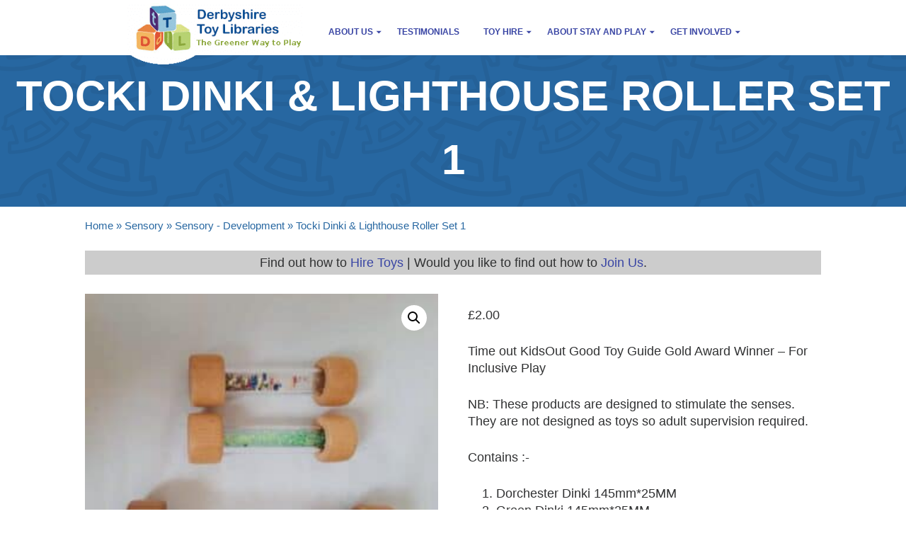

--- FILE ---
content_type: text/html; charset=UTF-8
request_url: https://www.derbyshiretoylibraries.org/product/tocki-hardwood-dice-with-6-no-glitter-tubes-3-2/
body_size: 23869
content:
<!doctype html>
<html lang="en-GB">
<head>
	<meta charset="UTF-8">
	<meta name="viewport" content="width=device-width, initial-scale=1">
	<link rel="profile" href="https://gmpg.org/xfn/11">

	<meta name='robots' content='index, follow, max-image-preview:large, max-snippet:-1, max-video-preview:-1'/>
	<style>img:is([sizes="auto" i], [sizes^="auto," i]) { contain-intrinsic-size: 3000px 1500px }</style>
			<script>window.HTGA4={"debug":false,"cookie_notice_enabled":null,"cookie_notice_cookie_key":"htga4_","cookie_notice_duration_type":null,"cookie_notice_duration_value":null,"cookie_notice_overlay_enabled":null,"should_auto_consent":true,"one_year_seconds":31536000};</script>
		
	<!-- This site is optimized with the Yoast SEO plugin v26.8 - https://yoast.com/product/yoast-seo-wordpress/ -->
	<title>Tocki Dinki &amp; Lighthouse Roller Set 1 - Derbyshire Toy Libraries</title>
	<link rel="canonical" href="https://www.derbyshiretoylibraries.org/product/tocki-hardwood-dice-with-6-no-glitter-tubes-3-2/"/>
	<meta property="og:locale" content="en_GB"/>
	<meta property="og:type" content="article"/>
	<meta property="og:title" content="Tocki Dinki &amp; Lighthouse Roller Set 1 - Derbyshire Toy Libraries"/>
	<meta property="og:description" content="Time out KidsOut Good Toy Guide Gold Award Winner - For Inclusive Play  NB: These products are designed to stimulate the senses. They are not designed as toys so adult supervision required.  Contains :-   Dorchester Dinki 145mm*25MM  Green Dinki 145mm*25MM  Lighthouse Roller 245mm* 40MM"/>
	<meta property="og:url" content="https://www.derbyshiretoylibraries.org/product/tocki-hardwood-dice-with-6-no-glitter-tubes-3-2/"/>
	<meta property="og:site_name" content="Derbyshire Toy Libraries"/>
	<meta property="article:modified_time" content="2021-06-15T10:40:06+00:00"/>
	<meta property="og:image" content="https://www.derbyshiretoylibraries.org/wp-content/uploads/2021/03/IMG_0209.jpg"/>
	<meta property="og:image:width" content="1000"/>
	<meta property="og:image:height" content="880"/>
	<meta property="og:image:type" content="image/jpeg"/>
	<meta name="twitter:card" content="summary_large_image"/>
	<meta name="twitter:label1" content="Est. reading time"/>
	<meta name="twitter:data1" content="1 minute"/>
	<script type="application/ld+json" class="yoast-schema-graph">{"@context":"https://schema.org","@graph":[{"@type":"WebPage","@id":"https://www.derbyshiretoylibraries.org/product/tocki-hardwood-dice-with-6-no-glitter-tubes-3-2/","url":"https://www.derbyshiretoylibraries.org/product/tocki-hardwood-dice-with-6-no-glitter-tubes-3-2/","name":"Tocki Dinki & Lighthouse Roller Set 1 - Derbyshire Toy Libraries","isPartOf":{"@id":"https://www.derbyshiretoylibraries.org/#website"},"primaryImageOfPage":{"@id":"https://www.derbyshiretoylibraries.org/product/tocki-hardwood-dice-with-6-no-glitter-tubes-3-2/#primaryimage"},"image":{"@id":"https://www.derbyshiretoylibraries.org/product/tocki-hardwood-dice-with-6-no-glitter-tubes-3-2/#primaryimage"},"thumbnailUrl":"https://www.derbyshiretoylibraries.org/wp-content/uploads/2021/03/IMG_0209.jpg","datePublished":"2021-06-14T15:42:35+00:00","dateModified":"2021-06-15T10:40:06+00:00","breadcrumb":{"@id":"https://www.derbyshiretoylibraries.org/product/tocki-hardwood-dice-with-6-no-glitter-tubes-3-2/#breadcrumb"},"inLanguage":"en-GB","potentialAction":[{"@type":"ReadAction","target":["https://www.derbyshiretoylibraries.org/product/tocki-hardwood-dice-with-6-no-glitter-tubes-3-2/"]}]},{"@type":"ImageObject","inLanguage":"en-GB","@id":"https://www.derbyshiretoylibraries.org/product/tocki-hardwood-dice-with-6-no-glitter-tubes-3-2/#primaryimage","url":"https://www.derbyshiretoylibraries.org/wp-content/uploads/2021/03/IMG_0209.jpg","contentUrl":"https://www.derbyshiretoylibraries.org/wp-content/uploads/2021/03/IMG_0209.jpg","width":1000,"height":880},{"@type":"BreadcrumbList","@id":"https://www.derbyshiretoylibraries.org/product/tocki-hardwood-dice-with-6-no-glitter-tubes-3-2/#breadcrumb","itemListElement":[{"@type":"ListItem","position":1,"name":"Home","item":"https://www.derbyshiretoylibraries.org/"},{"@type":"ListItem","position":2,"name":"Sensory","item":"https://www.derbyshiretoylibraries.org/product-category/sensory/"},{"@type":"ListItem","position":3,"name":"Sensory - Development","item":"https://www.derbyshiretoylibraries.org/product-category/sensory/development/"},{"@type":"ListItem","position":4,"name":"Tocki Dinki &#038; Lighthouse Roller Set 1"}]},{"@type":"WebSite","@id":"https://www.derbyshiretoylibraries.org/#website","url":"https://www.derbyshiretoylibraries.org/","name":"Derbyshire Toy Libraries","description":"Learning through play","potentialAction":[{"@type":"SearchAction","target":{"@type":"EntryPoint","urlTemplate":"https://www.derbyshiretoylibraries.org/?s={search_term_string}"},"query-input":{"@type":"PropertyValueSpecification","valueRequired":true,"valueName":"search_term_string"}}],"inLanguage":"en-GB"}]}</script>
	<!-- / Yoast SEO plugin. -->


<link rel='dns-prefetch' href='//www.google.com'/>
<link rel="alternate" type="application/rss+xml" title="Derbyshire Toy Libraries &raquo; Feed" href="https://www.derbyshiretoylibraries.org/feed/"/>
<link rel="alternate" type="application/rss+xml" title="Derbyshire Toy Libraries &raquo; Comments Feed" href="https://www.derbyshiretoylibraries.org/comments/feed/"/>
<script>window._wpemojiSettings={"baseUrl":"https:\/\/s.w.org\/images\/core\/emoji\/16.0.1\/72x72\/","ext":".png","svgUrl":"https:\/\/s.w.org\/images\/core\/emoji\/16.0.1\/svg\/","svgExt":".svg","source":{"concatemoji":"https:\/\/www.derbyshiretoylibraries.org\/wp-includes\/js\/wp-emoji-release.min.js?ver=6.8.3"}};!function(s,n){var o,i,e;function c(e){try{var t={supportTests:e,timestamp:(new Date).valueOf()};sessionStorage.setItem(o,JSON.stringify(t))}catch(e){}}function p(e,t,n){e.clearRect(0,0,e.canvas.width,e.canvas.height),e.fillText(t,0,0);var t=new Uint32Array(e.getImageData(0,0,e.canvas.width,e.canvas.height).data),a=(e.clearRect(0,0,e.canvas.width,e.canvas.height),e.fillText(n,0,0),new Uint32Array(e.getImageData(0,0,e.canvas.width,e.canvas.height).data));return t.every(function(e,t){return e===a[t]})}function u(e,t){e.clearRect(0,0,e.canvas.width,e.canvas.height),e.fillText(t,0,0);for(var n=e.getImageData(16,16,1,1),a=0;a<n.data.length;a++)if(0!==n.data[a])return!1;return!0}function f(e,t,n,a){switch(t){case"flag":return n(e,"\ud83c\udff3\ufe0f\u200d\u26a7\ufe0f","\ud83c\udff3\ufe0f\u200b\u26a7\ufe0f")?!1:!n(e,"\ud83c\udde8\ud83c\uddf6","\ud83c\udde8\u200b\ud83c\uddf6")&&!n(e,"\ud83c\udff4\udb40\udc67\udb40\udc62\udb40\udc65\udb40\udc6e\udb40\udc67\udb40\udc7f","\ud83c\udff4\u200b\udb40\udc67\u200b\udb40\udc62\u200b\udb40\udc65\u200b\udb40\udc6e\u200b\udb40\udc67\u200b\udb40\udc7f");case"emoji":return!a(e,"\ud83e\udedf")}return!1}function g(e,t,n,a){var r="undefined"!=typeof WorkerGlobalScope&&self instanceof WorkerGlobalScope?new OffscreenCanvas(300,150):s.createElement("canvas"),o=r.getContext("2d",{willReadFrequently:!0}),i=(o.textBaseline="top",o.font="600 32px Arial",{});return e.forEach(function(e){i[e]=t(o,e,n,a)}),i}function t(e){var t=s.createElement("script");t.src=e,t.defer=!0,s.head.appendChild(t)}"undefined"!=typeof Promise&&(o="wpEmojiSettingsSupports",i=["flag","emoji"],n.supports={everything:!0,everythingExceptFlag:!0},e=new Promise(function(e){s.addEventListener("DOMContentLoaded",e,{once:!0})}),new Promise(function(t){var n=function(){try{var e=JSON.parse(sessionStorage.getItem(o));if("object"==typeof e&&"number"==typeof e.timestamp&&(new Date).valueOf()<e.timestamp+604800&&"object"==typeof e.supportTests)return e.supportTests}catch(e){}return null}();if(!n){if("undefined"!=typeof Worker&&"undefined"!=typeof OffscreenCanvas&&"undefined"!=typeof URL&&URL.createObjectURL&&"undefined"!=typeof Blob)try{var e="postMessage("+g.toString()+"("+[JSON.stringify(i),f.toString(),p.toString(),u.toString()].join(",")+"));",a=new Blob([e],{type:"text/javascript"}),r=new Worker(URL.createObjectURL(a),{name:"wpTestEmojiSupports"});return void(r.onmessage=function(e){c(n=e.data),r.terminate(),t(n)})}catch(e){}c(n=g(i,f,p,u))}t(n)}).then(function(e){for(var t in e)n.supports[t]=e[t],n.supports.everything=n.supports.everything&&n.supports[t],"flag"!==t&&(n.supports.everythingExceptFlag=n.supports.everythingExceptFlag&&n.supports[t]);n.supports.everythingExceptFlag=n.supports.everythingExceptFlag&&!n.supports.flag,n.DOMReady=!1,n.readyCallback=function(){n.DOMReady=!0}}).then(function(){return e}).then(function(){var e;n.supports.everything||(n.readyCallback(),(e=n.source||{}).concatemoji?t(e.concatemoji):e.wpemoji&&e.twemoji&&(t(e.twemoji),t(e.wpemoji)))}))}((window,document),window._wpemojiSettings);</script>
<link rel='stylesheet' id='mmm_mega_main_menu-css' href='https://www.derbyshiretoylibraries.org/wp-content/plugins/mega_main_menu/src/css/A.cache.skin.css,qver=1652192138.pagespeed.cf.Yeg37JOcwq.css' media='all'/>
<style id='wp-emoji-styles-inline-css'>

	img.wp-smiley, img.emoji {
		display: inline !important;
		border: none !important;
		box-shadow: none !important;
		height: 1em !important;
		width: 1em !important;
		margin: 0 0.07em !important;
		vertical-align: -0.1em !important;
		background: none !important;
		padding: 0 !important;
	}
</style>
<link rel='stylesheet' id='wp-block-library-css' href='https://www.derbyshiretoylibraries.org/wp-includes/css/dist/block-library/A.style.min.css,qver=6.8.3.pagespeed.cf.6w6iIy5A4f.css' media='all'/>
<style id='classic-theme-styles-inline-css'>
/*! This file is auto-generated */
.wp-block-button__link{color:#fff;background-color:#32373c;border-radius:9999px;box-shadow:none;text-decoration:none;padding:calc(.667em + 2px) calc(1.333em + 2px);font-size:1.125em}.wp-block-file__button{background:#32373c;color:#fff;text-decoration:none}
</style>
<style id='quotescollection-block-quotes-css' media='all'>.wp-block-quotes-collection-quotes{}.wp-block-quotes-collection-quotes blockquote.quotescollection-quote{margin:2.4em 0;padding:1.6em;border-radius:3px;text-align:inherit}.wp-block-quotes-collection-quotes blockquote.quotescollection-quote p{margin:0 0 1.4em 0;text-align:inherit;background-color:inherit;color:inherit}.wp-block-quotes-collection-quotes blockquote.quotescollection-quote p:last-child{margin:0}.wp-block-quotes-collection-quotes blockquote.quotescollection-quote .attribution{margin:1.4em 0 0 0;padding:0;background-color:inherit;color:inherit}.wp-block-quotes-collection-quotes blockquote.quotescollection-quote .attribution cite{display:inline;text-align:inherit;background-color:inherit;color:inherit}.wp-block-quotes-collection-quotes blockquote.quotescollection-quote .attribution cite::before{content:none}</style>
<style id='quotescollection-block-random-quote-css' media='all'>.wp-block-quotes-collection-random-quote{position:relative;margin:2.4em 0;border-radius:3px}.wp-block-quotes-collection-random-quote blockquote.quotescollection-quote{margin:0;padding:1.6em;text-align:inherit}.wp-block-quotes-collection-random-quote blockquote.quotescollection-quote p{margin:0 0 1.4em 0;text-align:inherit;background-color:inherit;color:inherit}.wp-block-quotes-collection-random-quote blockquote.quotescollection-quote p:last-child{margin:0}.wp-block-quotes-collection-random-quote blockquote.quotescollection-quote .attribution{margin:1.4em 0 0 0;padding:0;background-color:inherit;color:inherit}.wp-block-quotes-collection-random-quote blockquote.quotescollection-quote .attribution cite{display:inline;text-align:inherit;background-color:inherit;color:inherit}.wp-block-quotes-collection-random-quote blockquote.quotescollection-quote .attribution cite::before{content:none}.wp-block-quotes-collection-random-quote .navigation .nav-next{position:absolute;bottom:0;right:0;margin:0;padding:0;font-size:.6em}.wp-block-quotes-collection-random-quote .navigation a,.wp-block-quotes-collection-random-quote .navigation a:hover,.wp-block-quotes-collection-random-quote .navigation a:visited,.wp-block-quotes-collection-random-quote .navigation a:active{display:inline-block;border:0;margin:0;padding:.4em .6em;background-color:rgba(128,128,128,.2);color:inherit;text-transform:uppercase;text-decoration:none;box-shadow:none}</style>
<style id='global-styles-inline-css'>
:root{--wp--preset--aspect-ratio--square: 1;--wp--preset--aspect-ratio--4-3: 4/3;--wp--preset--aspect-ratio--3-4: 3/4;--wp--preset--aspect-ratio--3-2: 3/2;--wp--preset--aspect-ratio--2-3: 2/3;--wp--preset--aspect-ratio--16-9: 16/9;--wp--preset--aspect-ratio--9-16: 9/16;--wp--preset--color--black: #000000;--wp--preset--color--cyan-bluish-gray: #abb8c3;--wp--preset--color--white: #ffffff;--wp--preset--color--pale-pink: #f78da7;--wp--preset--color--vivid-red: #cf2e2e;--wp--preset--color--luminous-vivid-orange: #ff6900;--wp--preset--color--luminous-vivid-amber: #fcb900;--wp--preset--color--light-green-cyan: #7bdcb5;--wp--preset--color--vivid-green-cyan: #00d084;--wp--preset--color--pale-cyan-blue: #8ed1fc;--wp--preset--color--vivid-cyan-blue: #0693e3;--wp--preset--color--vivid-purple: #9b51e0;--wp--preset--gradient--vivid-cyan-blue-to-vivid-purple: linear-gradient(135deg,rgba(6,147,227,1) 0%,rgb(155,81,224) 100%);--wp--preset--gradient--light-green-cyan-to-vivid-green-cyan: linear-gradient(135deg,rgb(122,220,180) 0%,rgb(0,208,130) 100%);--wp--preset--gradient--luminous-vivid-amber-to-luminous-vivid-orange: linear-gradient(135deg,rgba(252,185,0,1) 0%,rgba(255,105,0,1) 100%);--wp--preset--gradient--luminous-vivid-orange-to-vivid-red: linear-gradient(135deg,rgba(255,105,0,1) 0%,rgb(207,46,46) 100%);--wp--preset--gradient--very-light-gray-to-cyan-bluish-gray: linear-gradient(135deg,rgb(238,238,238) 0%,rgb(169,184,195) 100%);--wp--preset--gradient--cool-to-warm-spectrum: linear-gradient(135deg,rgb(74,234,220) 0%,rgb(151,120,209) 20%,rgb(207,42,186) 40%,rgb(238,44,130) 60%,rgb(251,105,98) 80%,rgb(254,248,76) 100%);--wp--preset--gradient--blush-light-purple: linear-gradient(135deg,rgb(255,206,236) 0%,rgb(152,150,240) 100%);--wp--preset--gradient--blush-bordeaux: linear-gradient(135deg,rgb(254,205,165) 0%,rgb(254,45,45) 50%,rgb(107,0,62) 100%);--wp--preset--gradient--luminous-dusk: linear-gradient(135deg,rgb(255,203,112) 0%,rgb(199,81,192) 50%,rgb(65,88,208) 100%);--wp--preset--gradient--pale-ocean: linear-gradient(135deg,rgb(255,245,203) 0%,rgb(182,227,212) 50%,rgb(51,167,181) 100%);--wp--preset--gradient--electric-grass: linear-gradient(135deg,rgb(202,248,128) 0%,rgb(113,206,126) 100%);--wp--preset--gradient--midnight: linear-gradient(135deg,rgb(2,3,129) 0%,rgb(40,116,252) 100%);--wp--preset--font-size--small: 13px;--wp--preset--font-size--medium: 20px;--wp--preset--font-size--large: 36px;--wp--preset--font-size--x-large: 42px;--wp--preset--spacing--20: 0.44rem;--wp--preset--spacing--30: 0.67rem;--wp--preset--spacing--40: 1rem;--wp--preset--spacing--50: 1.5rem;--wp--preset--spacing--60: 2.25rem;--wp--preset--spacing--70: 3.38rem;--wp--preset--spacing--80: 5.06rem;--wp--preset--shadow--natural: 6px 6px 9px rgba(0, 0, 0, 0.2);--wp--preset--shadow--deep: 12px 12px 50px rgba(0, 0, 0, 0.4);--wp--preset--shadow--sharp: 6px 6px 0px rgba(0, 0, 0, 0.2);--wp--preset--shadow--outlined: 6px 6px 0px -3px rgba(255, 255, 255, 1), 6px 6px rgba(0, 0, 0, 1);--wp--preset--shadow--crisp: 6px 6px 0px rgba(0, 0, 0, 1);}:where(.is-layout-flex){gap: 0.5em;}:where(.is-layout-grid){gap: 0.5em;}body .is-layout-flex{display: flex;}.is-layout-flex{flex-wrap: wrap;align-items: center;}.is-layout-flex > :is(*, div){margin: 0;}body .is-layout-grid{display: grid;}.is-layout-grid > :is(*, div){margin: 0;}:where(.wp-block-columns.is-layout-flex){gap: 2em;}:where(.wp-block-columns.is-layout-grid){gap: 2em;}:where(.wp-block-post-template.is-layout-flex){gap: 1.25em;}:where(.wp-block-post-template.is-layout-grid){gap: 1.25em;}.has-black-color{color: var(--wp--preset--color--black) !important;}.has-cyan-bluish-gray-color{color: var(--wp--preset--color--cyan-bluish-gray) !important;}.has-white-color{color: var(--wp--preset--color--white) !important;}.has-pale-pink-color{color: var(--wp--preset--color--pale-pink) !important;}.has-vivid-red-color{color: var(--wp--preset--color--vivid-red) !important;}.has-luminous-vivid-orange-color{color: var(--wp--preset--color--luminous-vivid-orange) !important;}.has-luminous-vivid-amber-color{color: var(--wp--preset--color--luminous-vivid-amber) !important;}.has-light-green-cyan-color{color: var(--wp--preset--color--light-green-cyan) !important;}.has-vivid-green-cyan-color{color: var(--wp--preset--color--vivid-green-cyan) !important;}.has-pale-cyan-blue-color{color: var(--wp--preset--color--pale-cyan-blue) !important;}.has-vivid-cyan-blue-color{color: var(--wp--preset--color--vivid-cyan-blue) !important;}.has-vivid-purple-color{color: var(--wp--preset--color--vivid-purple) !important;}.has-black-background-color{background-color: var(--wp--preset--color--black) !important;}.has-cyan-bluish-gray-background-color{background-color: var(--wp--preset--color--cyan-bluish-gray) !important;}.has-white-background-color{background-color: var(--wp--preset--color--white) !important;}.has-pale-pink-background-color{background-color: var(--wp--preset--color--pale-pink) !important;}.has-vivid-red-background-color{background-color: var(--wp--preset--color--vivid-red) !important;}.has-luminous-vivid-orange-background-color{background-color: var(--wp--preset--color--luminous-vivid-orange) !important;}.has-luminous-vivid-amber-background-color{background-color: var(--wp--preset--color--luminous-vivid-amber) !important;}.has-light-green-cyan-background-color{background-color: var(--wp--preset--color--light-green-cyan) !important;}.has-vivid-green-cyan-background-color{background-color: var(--wp--preset--color--vivid-green-cyan) !important;}.has-pale-cyan-blue-background-color{background-color: var(--wp--preset--color--pale-cyan-blue) !important;}.has-vivid-cyan-blue-background-color{background-color: var(--wp--preset--color--vivid-cyan-blue) !important;}.has-vivid-purple-background-color{background-color: var(--wp--preset--color--vivid-purple) !important;}.has-black-border-color{border-color: var(--wp--preset--color--black) !important;}.has-cyan-bluish-gray-border-color{border-color: var(--wp--preset--color--cyan-bluish-gray) !important;}.has-white-border-color{border-color: var(--wp--preset--color--white) !important;}.has-pale-pink-border-color{border-color: var(--wp--preset--color--pale-pink) !important;}.has-vivid-red-border-color{border-color: var(--wp--preset--color--vivid-red) !important;}.has-luminous-vivid-orange-border-color{border-color: var(--wp--preset--color--luminous-vivid-orange) !important;}.has-luminous-vivid-amber-border-color{border-color: var(--wp--preset--color--luminous-vivid-amber) !important;}.has-light-green-cyan-border-color{border-color: var(--wp--preset--color--light-green-cyan) !important;}.has-vivid-green-cyan-border-color{border-color: var(--wp--preset--color--vivid-green-cyan) !important;}.has-pale-cyan-blue-border-color{border-color: var(--wp--preset--color--pale-cyan-blue) !important;}.has-vivid-cyan-blue-border-color{border-color: var(--wp--preset--color--vivid-cyan-blue) !important;}.has-vivid-purple-border-color{border-color: var(--wp--preset--color--vivid-purple) !important;}.has-vivid-cyan-blue-to-vivid-purple-gradient-background{background: var(--wp--preset--gradient--vivid-cyan-blue-to-vivid-purple) !important;}.has-light-green-cyan-to-vivid-green-cyan-gradient-background{background: var(--wp--preset--gradient--light-green-cyan-to-vivid-green-cyan) !important;}.has-luminous-vivid-amber-to-luminous-vivid-orange-gradient-background{background: var(--wp--preset--gradient--luminous-vivid-amber-to-luminous-vivid-orange) !important;}.has-luminous-vivid-orange-to-vivid-red-gradient-background{background: var(--wp--preset--gradient--luminous-vivid-orange-to-vivid-red) !important;}.has-very-light-gray-to-cyan-bluish-gray-gradient-background{background: var(--wp--preset--gradient--very-light-gray-to-cyan-bluish-gray) !important;}.has-cool-to-warm-spectrum-gradient-background{background: var(--wp--preset--gradient--cool-to-warm-spectrum) !important;}.has-blush-light-purple-gradient-background{background: var(--wp--preset--gradient--blush-light-purple) !important;}.has-blush-bordeaux-gradient-background{background: var(--wp--preset--gradient--blush-bordeaux) !important;}.has-luminous-dusk-gradient-background{background: var(--wp--preset--gradient--luminous-dusk) !important;}.has-pale-ocean-gradient-background{background: var(--wp--preset--gradient--pale-ocean) !important;}.has-electric-grass-gradient-background{background: var(--wp--preset--gradient--electric-grass) !important;}.has-midnight-gradient-background{background: var(--wp--preset--gradient--midnight) !important;}.has-small-font-size{font-size: var(--wp--preset--font-size--small) !important;}.has-medium-font-size{font-size: var(--wp--preset--font-size--medium) !important;}.has-large-font-size{font-size: var(--wp--preset--font-size--large) !important;}.has-x-large-font-size{font-size: var(--wp--preset--font-size--x-large) !important;}
:where(.wp-block-post-template.is-layout-flex){gap: 1.25em;}:where(.wp-block-post-template.is-layout-grid){gap: 1.25em;}
:where(.wp-block-columns.is-layout-flex){gap: 2em;}:where(.wp-block-columns.is-layout-grid){gap: 2em;}
:root :where(.wp-block-pullquote){font-size: 1.5em;line-height: 1.6;}
</style>
<style id='cpsh-shortcodes-css' media='all'>.full_width,.one_half,.one_third,.two_third,.one_fourth,.three_fourth,.one_fifth,.two_fifth,.three_fifth,.four_fifth,.one_sixth,.five_sixth{float:left}.clear_column{clear:both;display:block;font-size:0;height:0;line-height:0;width:100%;overflow:hidden}.full_width{width:100%}.one_half{width:50%}.one_third{width:33.3%}.two_third{width:66.6%}.one_fourth{width:25%}.three_fourth{width:75%}.one_fifth{width:20%}.two_fifth{width:40%}.three_fifth{width:60%}.four_fifth{width:80%}.one_sixth{width:16.6%}.five_sixth{width:83.4%}@media screen and (max-width:600px){.full_width,.one_half,.one_third,.two_third,.one_fourth,.three_fourth,.one_fifth,.two_fifth,.three_fifth,.four_fifth,.one_sixth,.five_sixth{clear:both;width:100%;margin-left:0;margin-right:0;margin-bottom:1em}}</style>
<link rel='stylesheet' id='contact-form-7-css' href='https://www.derbyshiretoylibraries.org/wp-content/plugins/contact-form-7/includes/css/A.styles.css,qver=6.1.4.pagespeed.cf.bY4dTi-wnh.css' media='all'/>
<link rel='stylesheet' id='style1-css' href='https://www.derbyshiretoylibraries.org/wp-content/plugins/dbn-additions-plugin/A.dbn_style.css,qver=6.8.3.pagespeed.cf.IJen2RsmwS.css' media='all'/>
<link rel='stylesheet' id='rs-plugin-settings-css' href='https://www.derbyshiretoylibraries.org/wp-content/plugins/revslider/rs-plugin/css/A.settings.css,qrev=4.6.0,aver=6.8.3.pagespeed.cf.DRJDDs8Tsi.css' media='all'/>
<link rel="stylesheet" href="http://fonts.googleapis.com/css?family=Open+Sans:400,800,300,700" id='rs-plugin-settings-inline-css'/><style id='rs-plugin-settings-inline-css'>.tp-caption.roundedimage img{-webkit-border-radius:300px;  -moz-border-radius:300px;  border-radius:300px}@import url(http://fonts.googleapis.com/css?family=Open+Sans:400,800,300,700);.tp-caption.roundedimage img{-webkit-border-radius:300px;  -moz-border-radius:300px;  border-radius:300px}
</style>
<link rel='stylesheet' id='photoswipe-css' href='https://www.derbyshiretoylibraries.org/wp-content/plugins/woocommerce/assets/css/photoswipe/A.photoswipe.min.css,qver=10.4.3.pagespeed.cf.QpTxLw87iU.css' media='all'/>
<link rel='stylesheet' id='photoswipe-default-skin-css' href='https://www.derbyshiretoylibraries.org/wp-content/plugins/woocommerce/assets/css/photoswipe/default-skin/A.default-skin.min.css,qver=10.4.3.pagespeed.cf.UvWLHam3yP.css' media='all'/>
<link rel='stylesheet' id='woocommerce-layout-css' href='https://www.derbyshiretoylibraries.org/wp-content/plugins/woocommerce/assets/css/woocommerce-layout.css,qver=10.4.3.pagespeed.ce.6Y9SecrK74.css' media='all'/>
<link rel='stylesheet' id='woocommerce-smallscreen-css' href='https://www.derbyshiretoylibraries.org/wp-content/plugins/woocommerce/assets/css/woocommerce-smallscreen.css,qver=10.4.3.pagespeed.ce.WdJmwOpYCq.css' media='only screen and (max-width: 768px)'/>
<link rel='stylesheet' id='woocommerce-general-css' href='https://www.derbyshiretoylibraries.org/wp-content/plugins/woocommerce/assets/css/woocommerce.css,qver=10.4.3.pagespeed.ce.Clz6FaHDvO.css' media='all'/>
<style id='woocommerce-inline-inline-css'>
.woocommerce form .form-row .required { visibility: visible; }
</style>
<link rel='stylesheet' id='wpsl-styles-css' href='https://www.derbyshiretoylibraries.org/wp-content/plugins/wp-store-locator/css/A.styles.min.css,qver=2.2.261.pagespeed.cf.LnPEj0PWIW.css' media='all'/>
<style id='if-menu-site-css-css' media='all'>@keyframes ifMenuFadeIn {
	from {
		opacity: 0;
		transform: translate3d(20%, 0, 0);
	}
	to {
		opacity: 1;
		transform: translate3d(0, 0, 0);
	}
}.if-menu-peek{position:relative}.if-menu-peek a{opacity:.8}.if-menu-peek::before{content:"If Menu peek";position:absolute;text-align:center;top:50%;left: calc(100% + 15px);background:#f6f9fc;box-shadow:0 0 0 1px rgba(136,152,170,.1) , 0 15px 35px 0 rgba(49,49,93,.1) , 0 5px 15px 0 rgba(0,0,0,.08);border-radius:4px;width:140px;margin-top:-17px;padding:10px 15px;font-size:14px;opacity:0;pointer-events:none}.if-menu-peek:hover::before{animation:ifMenuFadeIn ease-in-out .2s forwards}.if-menu-peek::after{content:"";position:absolute;width:20px;height:17px;background:url(/wp-content/plugins/if-menu/assets/icon-visibility.svg);color:#50a92f;background-size:cover;top:-14px;right:-15px;border-radius:50%}</style>
<style id='quotescollection-css' media='all'>.quotescollection-quote .attribution{text-align:right;margin-bottom:1.4em}.quotescollection-quote cite.author{font-style:normal}.quotescollection-quote cite.source{font-style:italic}.quotescollection-quote .nav-next{float:none;clear:both;width:100%;text-align:left}blockquote.quotescollection-quote{border:0;background:none;padding:0;margin:4em 2em;font-size:1em;box-shadow:none}blockquote.quotescollection-quote::before,blockquote.quotescollection-quote::after{content:'';content:none;margin:0;padding:0;position:relative}blockquote.quotescollection-quote footer.attribution cite{font-size:.83em}</style>
<link rel='stylesheet' id='dgwt-wcas-style-css' href='https://www.derbyshiretoylibraries.org/wp-content/plugins/ajax-search-for-woocommerce/assets/css/A.style.min.css,qver=1.32.2.pagespeed.cf.KHZ-MOBDLc.css' media='all'/>
<link rel='stylesheet' id='derbyshiretoylibraries_dbn-style-css' href='https://www.derbyshiretoylibraries.org/wp-content/themes/derbyshiretoylibraries_dbn/A.style.css,qver=1.0.0.pagespeed.cf.EKxR-TczKb.css' media='all'/>
<link rel='stylesheet' id='wcpa-frontend-css' href='https://www.derbyshiretoylibraries.org/wp-content/plugins/woo-custom-product-addons/assets/css/style_1.css,qver=3.0.19.pagespeed.ce.CdSakiIrAO.css' media='all'/>
<style id='upw_theme_standard-css' media='all'>.upw-posts article{display:block;margin-bottom:1.5em;padding-bottom:1em;border-bottom:1px solid #ddd}.upw-posts article:last-child{border-bottom:0;padding-bottom:0}.upw-posts .entry-title{margin-bottom:.5em}.upw-posts .entry-title a{text-decoration:none}.upw-posts .entry-title a:focus,.upw-posts .entry-title a:hover{text-decoration:underline}.upw-posts .entry-image{margin-bottom:1em}.upw-posts .entry-image img{max-width:100%;height:auto}.upw-posts .entry-meta{color:#888;font-size:.9em;margin-bottom:1em;line-height:1.4}.upw-posts .entry-meta .comments{white-space:nowrap}.upw-posts .entry-content>:last-child,.upw-posts .entry-summary>:last-child{margin-bottom:1em}.upw-posts .more-link{white-space:nowrap}.upw-posts footer{display:block;color:#888;font-size:.9em;line-height:1.4}.upw-posts .custom-field,.upw-posts .entry-categories,.upw-posts .entry-custom-fields,.upw-posts .entry-tags{margin-bottom:.5em}.upw-after,.upw-before{margin-bottom:1rem}.upw-after>:last-child,.upw-before>:last-child{margin-bottom:0}</style>
<link rel='stylesheet' id='mm_icomoon-css' href='https://www.derbyshiretoylibraries.org/wp-content/plugins/mega_main_menu/src/css/external/A.icomoon.css,qver=2.0.2.pagespeed.cf.YxrpS5ANnI.css' media='all'/>
<link rel='stylesheet' id='mm_font-awesome-css' href='https://www.derbyshiretoylibraries.org/wp-content/plugins/mega_main_menu/src/css/external/A.font-awesome.css,qver=2.0.2.pagespeed.cf.M69u1psGj6.css' media='all'/>
<link rel='stylesheet' id='ws-plugin--s2member-css' href='https://www.derbyshiretoylibraries.org/wp-content/plugins/s2member/s2member-o.php,qws_plugin__s2member_css=1,aqcABC=1,aver=260127-1644264513.pagespeed.ce.qeb8eGjGpW.css' media='all'/>
<script src="https://www.derbyshiretoylibraries.org/wp-includes/js/jquery/jquery.min.js,qver=3.7.1.pagespeed.jm.PoWN7KAtLT.js" id="jquery-core-js"></script>
<script src="https://www.derbyshiretoylibraries.org/wp-includes,_js,_jquery,_jquery-migrate.min.js,qver==3.4.1+wp-content,_plugins,_posts,_scripts,_nxt_post_script.js,qver==6.8.3.pagespeed.jc.lmfyj1tbAC.js"></script><script>eval(mod_pagespeed_VBSQFfAYzw);</script>
<script>eval(mod_pagespeed_pZk4L$8BEN);</script>
<script src="https://www.derbyshiretoylibraries.org/wp-content/plugins/revslider/rs-plugin/js/jquery.themepunch.tools.min.js,qrev=4.6.0,aver=6.8.3.pagespeed.jm.W3upPGCMcU.js" id="tp-tools-js"></script>
<script src="https://www.derbyshiretoylibraries.org/wp-content/plugins/revslider/rs-plugin/js/jquery.themepunch.revolution.min.js?rev=4.6.0&amp;ver=6.8.3" id="revmin-js"></script>
<script src="https://www.derbyshiretoylibraries.org/wp-content/plugins/woocommerce/assets/js/jquery-blockui/jquery.blockUI.min.js,qver=2.7.0-wc.10.4.3.pagespeed.jm.7mW3IicG32.js" id="wc-jquery-blockui-js" defer data-wp-strategy="defer"></script>
<script id="wc-add-to-cart-js-extra">var wc_add_to_cart_params={"ajax_url":"\/wp-admin\/admin-ajax.php","wc_ajax_url":"\/?wc-ajax=%%endpoint%%","i18n_view_cart":"View cart","cart_url":"https:\/\/www.derbyshiretoylibraries.org\/cart\/","is_cart":"","cart_redirect_after_add":"no"};</script>
<script src="https://www.derbyshiretoylibraries.org/wp-content/plugins/woocommerce/assets/js/frontend/add-to-cart.min.js,qver=10.4.3.pagespeed.ce.1oQ_qbbf0c.js" id="wc-add-to-cart-js" defer data-wp-strategy="defer"></script>
<script src="https://www.derbyshiretoylibraries.org/wp-content/plugins/woocommerce/assets/js/zoom/jquery.zoom.min.js,qver=1.7.21-wc.10.4.3.pagespeed.jm.zFA0b-wCpv.js" id="wc-zoom-js" defer data-wp-strategy="defer"></script>
<script src="https://www.derbyshiretoylibraries.org/wp-content/plugins/woocommerce/assets/js/flexslider/jquery.flexslider.min.js,qver=2.7.2-wc.10.4.3.pagespeed.ce.T2opoe3oF_.js" id="wc-flexslider-js" defer data-wp-strategy="defer"></script>
<script src="https://www.derbyshiretoylibraries.org/wp-content/plugins/woocommerce/assets/js/photoswipe/photoswipe.min.js,qver=4.1.1-wc.10.4.3.pagespeed.jm.Cy3ZNvxhjX.js" id="wc-photoswipe-js" defer data-wp-strategy="defer"></script>
<script src="https://www.derbyshiretoylibraries.org/wp-content/plugins/woocommerce/assets/js/photoswipe/photoswipe-ui-default.min.js,qver=4.1.1-wc.10.4.3.pagespeed.jm.Erbydw346y.js" id="wc-photoswipe-ui-default-js" defer data-wp-strategy="defer"></script>
<script id="wc-single-product-js-extra">var wc_single_product_params={"i18n_required_rating_text":"Please select a rating","i18n_rating_options":["1 of 5 stars","2 of 5 stars","3 of 5 stars","4 of 5 stars","5 of 5 stars"],"i18n_product_gallery_trigger_text":"View full-screen image gallery","review_rating_required":"yes","flexslider":{"rtl":false,"animation":"slide","smoothHeight":true,"directionNav":false,"controlNav":"thumbnails","slideshow":false,"animationSpeed":500,"animationLoop":false,"allowOneSlide":false},"zoom_enabled":"1","zoom_options":[],"photoswipe_enabled":"1","photoswipe_options":{"shareEl":false,"closeOnScroll":false,"history":false,"hideAnimationDuration":0,"showAnimationDuration":0},"flexslider_enabled":"1"};</script>
<script src="https://www.derbyshiretoylibraries.org/wp-content/plugins/woocommerce/assets/js/frontend/single-product.min.js,qver=10.4.3.pagespeed.ce.j7oz_g6ov-.js" id="wc-single-product-js" defer data-wp-strategy="defer"></script>
<script id="wc-js-cookie-js" defer data-wp-strategy="defer">//<![CDATA[
!function(e,t){"object"==typeof exports&&"undefined"!=typeof module?module.exports=t():"function"==typeof define&&define.amd?define(t):(e="undefined"!=typeof globalThis?globalThis:e||self,function(){var n=e.Cookies,o=e.Cookies=t();o.noConflict=function(){return e.Cookies=n,o}}())}(this,function(){"use strict";function e(e){for(var t=1;t<arguments.length;t++){var n=arguments[t];for(var o in n)e[o]=n[o]}return e}return function t(n,o){function r(t,r,i){if("undefined"!=typeof document){"number"==typeof(i=e({},o,i)).expires&&(i.expires=new Date(Date.now()+864e5*i.expires)),i.expires&&(i.expires=i.expires.toUTCString()),t=encodeURIComponent(t).replace(/%(2[346B]|5E|60|7C)/g,decodeURIComponent).replace(/[()]/g,escape);var c="";for(var u in i)i[u]&&(c+="; "+u,!0!==i[u]&&(c+="="+i[u].split(";")[0]));return document.cookie=t+"="+n.write(r,t)+c}}return Object.create({set:r,get:function(e){if("undefined"!=typeof document&&(!arguments.length||e)){for(var t=document.cookie?document.cookie.split("; "):[],o={},r=0;r<t.length;r++){var i=t[r].split("="),c=i.slice(1).join("=");try{var u=decodeURIComponent(i[0]);if(o[u]=n.read(c,u),e===u)break}catch(f){}}return e?o[e]:o}},remove:function(t,n){r(t,"",e({},n,{expires:-1}))},withAttributes:function(n){return t(this.converter,e({},this.attributes,n))},withConverter:function(n){return t(e({},this.converter,n),this.attributes)}},{attributes:{value:Object.freeze(o)},converter:{value:Object.freeze(n)}})}({read:function(e){return'"'===e[0]&&(e=e.slice(1,-1)),e.replace(/(%[\dA-F]{2})+/gi,decodeURIComponent)},write:function(e){return encodeURIComponent(e).replace(/%(2[346BF]|3[AC-F]|40|5[BDE]|60|7[BCD])/g,decodeURIComponent)}},{path:"/"})});
//]]></script>
<script id="woocommerce-js-extra">var woocommerce_params={"ajax_url":"\/wp-admin\/admin-ajax.php","wc_ajax_url":"\/?wc-ajax=%%endpoint%%","i18n_password_show":"Show password","i18n_password_hide":"Hide password"};</script>
<script src="https://www.derbyshiretoylibraries.org/wp-content/plugins/woocommerce/assets/js/frontend/woocommerce.min.js,qver=10.4.3.pagespeed.ce.q_S7KCxlg2.js" id="woocommerce-js" defer data-wp-strategy="defer"></script>
<script id="wpgmza_data-js-extra">var wpgmza_google_api_status={"message":"Enqueued","code":"ENQUEUED"};</script>
<script id="wpgmza_data-js">//<![CDATA[
(function(){}());function __wpgmzaMapEngineLoadedCallback(){}
//]]></script>
<script id="quotescollection-js-extra">var quotescollectionAjax={"ajaxUrl":"https:\/\/www.derbyshiretoylibraries.org\/wp-admin\/admin-ajax.php","nonce":"e9ef28c592","nextQuote":"Next quote \u00bb","loading":"Loading...","error":"Error getting quote","autoRefreshMax":"20","autoRefreshCount":"0"};</script>
<script src="https://www.derbyshiretoylibraries.org/wp-content/plugins/quotes-collection/js/quotes-collection.js,qver=2.5.2.pagespeed.jm.Y4mFzVlETC.js" id="quotescollection-js"></script>
<link rel="https://api.w.org/" href="https://www.derbyshiretoylibraries.org/wp-json/"/><link rel="alternate" title="JSON" type="application/json" href="https://www.derbyshiretoylibraries.org/wp-json/wp/v2/product/18314"/><link rel="EditURI" type="application/rsd+xml" title="RSD" href="https://www.derbyshiretoylibraries.org/xmlrpc.php?rsd"/>
<meta name="generator" content="WordPress 6.8.3"/>
<meta name="generator" content="WooCommerce 10.4.3"/>
<link rel='shortlink' href='https://www.derbyshiretoylibraries.org/?p=18314'/>
<link rel="alternate" title="oEmbed (JSON)" type="application/json+oembed" href="https://www.derbyshiretoylibraries.org/wp-json/oembed/1.0/embed?url=https%3A%2F%2Fwww.derbyshiretoylibraries.org%2Fproduct%2Ftocki-hardwood-dice-with-6-no-glitter-tubes-3-2%2F"/>
<link rel="alternate" title="oEmbed (XML)" type="text/xml+oembed" href="https://www.derbyshiretoylibraries.org/wp-json/oembed/1.0/embed?url=https%3A%2F%2Fwww.derbyshiretoylibraries.org%2Fproduct%2Ftocki-hardwood-dice-with-6-no-glitter-tubes-3-2%2F&#038;format=xml"/>
	<link rel="preconnect" href="https://fonts.googleapis.com">
	<link rel="preconnect" href="https://fonts.gstatic.com">
			<!-- Global site tag (gtag.js) - added by HT Easy Ga4 -->
		<script>
			window.dataLayer = window.dataLayer || [];
			function gtag() { dataLayer.push(arguments); }

			// Default: deny all tracking
			gtag('consent', 'default', {
				'ad_storage': 'denied',
				'analytics_storage': 'denied',
				'ad_user_data': 'denied',
				'ad_personalization': 'denied'
			});

			// Load gtag script early; update permissions after consent
			(function() {
				const script = document.createElement('script');
				script.async = true;
				script.src = `https://www.googletagmanager.com/gtag/js?id=G-Q3PYT15JTW`;
				document.head.appendChild(script);
			})();

			gtag('js', new Date());
			gtag('config', 'G-Q3PYT15JTW');
		</script>
			<style>
			.dgwt-wcas-ico-magnifier,.dgwt-wcas-ico-magnifier-handler{max-width:20px}.dgwt-wcas-search-wrapp{max-width:600px}		</style>
			<noscript><style>.woocommerce-product-gallery{ opacity: 1 !important; }</style></noscript>
	<style>:root{  --wcpaSectionTitleSize:14px;   --wcpaLabelSize:14px;   --wcpaDescSize:13px;   --wcpaErrorSize:13px;   --wcpaLabelWeight:normal;   --wcpaDescWeight:normal;   --wcpaBorderWidth:1px;   --wcpaBorderRadius:6px;   --wcpaInputHeight:45px;   --wcpaCheckLabelSize:14px;   --wcpaCheckBorderWidth:1px;   --wcpaCheckWidth:20px;   --wcpaCheckHeight:20px;   --wcpaCheckBorderRadius:4px;   --wcpaCheckButtonRadius:5px;   --wcpaCheckButtonBorder:2px; }:root{  --wcpaButtonColor:#3340d3;   --wcpaLabelColor:#424242;   --wcpaDescColor:#797979;   --wcpaBorderColor:#c6d0e9;   --wcpaBorderColorFocus:#3561f3;   --wcpaInputBgColor:#FFFFFF;   --wcpaInputColor:#5d5d5d;   --wcpaCheckLabelColor:#4a4a4a;   --wcpaCheckBgColor:#3340d3;   --wcpaCheckBorderColor:#B9CBE3;   --wcpaCheckTickColor:#ffffff;   --wcpaRadioBgColor:#3340d3;   --wcpaRadioBorderColor:#B9CBE3;   --wcpaRadioTickColor:#ffffff;   --wcpaButtonTextColor:#ffffff;   --wcpaErrorColor:#F55050; }:root{}</style>
<!--[if gte IE 9]>
	<style type="text/css">
		.#mega_main_menu,
		.#mega_main_menu *
		{
			filter: none;
		}
	</style>
<![endif]-->
<link rel="icon" href="https://www.derbyshiretoylibraries.org/wp-content/uploads/2014/12/xlogo2-100x100.png.pagespeed.ic.gIYnANEJEW.webp" sizes="32x32"/>
<link rel="icon" href="https://www.derbyshiretoylibraries.org/wp-content/uploads/2014/12/xlogo2.png.pagespeed.ic.OlpiAnqwEP.webp" sizes="192x192"/>
<link rel="apple-touch-icon" href="https://www.derbyshiretoylibraries.org/wp-content/uploads/2014/12/xlogo2.png.pagespeed.ic.OlpiAnqwEP.webp"/>
<meta name="msapplication-TileImage" content="https://www.derbyshiretoylibraries.org/wp-content/uploads/2014/12/logo2.png"/>
		<style id="wp-custom-css">
			.blog #primary > article,
.blog #primary > nav,
.search #primary > article,
.search #primary > nav,
.single #primary > article > div,
.single #primary > article > footer,
.single #primary > nav,
.single #primary > div { padding: 0 15px; margin: auto; max-width: 1070px; }
.blog #primary > article,
.search #primary > article { padding: 0 15px 20px 15px; }

.search article:first-of-type .entry-header { display: none; }
.site-content #secondary .widget-area li { font-size: 14px; }
.dgwt-wcas-search-wrapp .dgwt-wcas-sf-wrapp button.dgwt-wcas-search-submit { background-color: #f07240; }
.dgwt-wcas-search-wrapp .dgwt-wcas-sf-wrapp button.dgwt-wcas-search-submit:hover { background-color: #dfdcde; }
.dgwt-wcas-search-wrapp .dgwt-wcas-sf-wrapp .dgwt-wcas-search-submit::before { border-right-color: #f07240; border-left-color: #f07240; }
.dgwt-wcas-search-wrapp .dgwt-wcas-sf-wrapp .dgwt-wcas-search-submit:hover::before { border-right-color: #dfdcde; border-left-color: #dfdcde; }

@media screen and (min-width: 601px) {
	.woocommerce-page .main-container .dgwt-wcas-search-form { display: none; }
}

.dbn_wcpa_type_paragraph_parent, .dbn_wcpa_type_paragraph { margin-bottom: 0; }
.dbn_wcpa_type_checkbox-group_parent, .dbn_wcpa_type_checkbox-group { margin-top: 0; }

#footer-1 .menu .sub-menu .sub-menu {
	padding-left: 30px;
}

#footer-1 .menu> li > .sub-menu > li {
	display: block;
}
#footer-1 .menu> li > .sub-menu > li > a {
  background-color: #ffffff;
  color: #000000;
  padding: 1px 10px 1px 10px;
}
#footer-1 .menu> li > .sub-menu > li::after {
  content: "";
}

.site-footer {
	clear: both;
}

@media screen and (min-width: 601px) {
	.page-template-template-pagesidebarright article.page.type-page .entry-content {
		padding-right: 250px;
	}
}

@media screen and (min-width: 768px) {
	.page-template-template-pagesidebarright article.page.type-page .entry-content {
		width: 100%;
	}
}		</style>
			<style id="egf-frontend-styles" type="text/css">
		p {} h1 {} h2 {} h3 {} h4 {} h5 {} h6 {} 	</style>
	</head>

<body class="wp-singular product-template-default single single-product postid-18314 wp-theme-derbyshiretoylibraries_dbn theme-derbyshiretoylibraries_dbn mmm mega_main_menu-2-0-2 woocommerce woocommerce-page woocommerce-no-js no-sidebar">
<div id="page" class="site">
	<a class="skip-link screen-reader-text" href="#primary">Skip to content</a>

	<header id="masthead" class="site-header">
		<div class="site-branding">
			
			<nav id="site-navigation" class="main-navigation">
				<!-- button class="menu-toggle" aria-controls="primary-menu" aria-expanded="false">< ?php esc_html_e( 'Primary Menu', 'derbyshiretoylibraries_dbn' ); ? ></button -->
				
<div id="mega_main_menu" class="menu-1 primary_style-flat icons-left first-lvl-align-left first-lvl-separator-none direction-horizontal fullwidth-disable mobile_minimized-enable dropdowns_animation-anim_4 include-logo no-search no-woo_cart no-buddypress responsive-enable coercive_styles-disable coercive_styles-disable indefinite_location_mode-disable language_direction-ltr version-2-0-2 mega_main mega_main_menu">
	<div class="menu_holder">
	<div class="mmm_fullwidth_container"></div><!-- class="fullwidth_container" -->
		<div class="menu_inner">
			<span class="nav_logo">
				<a class="logo_link" href="https://www.derbyshiretoylibraries.org" title="Derbyshire Toy Libraries">
					<img src="https://www.derbyshiretoylibraries.org/wp-content/uploads/2022/05/xDTL-logo3.png.pagespeed.ic.pFRpCXD6m5.webp" alt="Derbyshire Toy Libraries"/>
				</a>
				<a class="mobile_toggle">
					<span class="mobile_button">
						Menu &nbsp;
						<span class="symbol_menu">&equiv;</span>
						<span class="symbol_cross">&#x2573;</span>
					</span><!-- class="mobile_button" -->
				</a>
			</span><!-- /class="nav_logo" -->
				<ul id="mega_main_menu_ul" class="mega_main_menu_ul">
<li id="menu-item-3753" class="menu-item menu-item-type-post_type menu-item-object-page menu-item-has-children menu-item-3753 default_dropdown  drop_to_right submenu_default_width columns1">
	<a href="https://www.derbyshiretoylibraries.org/about-us/" class="item_link  disable_icon" tabindex="0">
		<i class=""></i> 
		<span class="link_content">
			<span class="link_text">
			About Us
			</span>
		</span>
	</a>
	<ul class="mega_dropdown">
	<li id="menu-item-5394" class="menu-item menu-item-type-post_type menu-item-object-page menu-item-5394 default_dropdown  drop_to_right submenu_default_width columns1">
		<a href="https://www.derbyshiretoylibraries.org/our-mission/" class="item_link  disable_icon" tabindex="0">
			<i class=""></i> 
			<span class="link_content">
				<span class="link_text">
				Our Mission
				</span>
			</span>
		</a>
	</li>
	<li id="menu-item-3912" class="menu-item menu-item-type-post_type menu-item-object-page menu-item-3912 default_dropdown  drop_to_right submenu_default_width columns1">
		<a href="https://www.derbyshiretoylibraries.org/team-member/" class="item_link  disable_icon" tabindex="0">
			<i class=""></i> 
			<span class="link_content">
				<span class="link_text">
				Meet the Team
				</span>
			</span>
		</a>
	</li>
	<li id="menu-item-3841" class="menu-item menu-item-type-post_type menu-item-object-page menu-item-3841 default_dropdown  drop_to_right submenu_default_width columns1">
		<a href="https://www.derbyshiretoylibraries.org/our-patron/" class="item_link  disable_icon" tabindex="0">
			<i class=""></i> 
			<span class="link_content">
				<span class="link_text">
				Our Patron
				</span>
			</span>
		</a>
	</li>
	<li id="menu-item-5398" class="menu-item menu-item-type-post_type menu-item-object-page menu-item-5398 default_dropdown  drop_to_right submenu_default_width columns1">
		<a href="https://www.derbyshiretoylibraries.org/young-at-heart/" class="item_link  disable_icon" tabindex="0">
			<i class=""></i> 
			<span class="link_content">
				<span class="link_text">
				Young at Heart
				</span>
			</span>
		</a>
	</li>
	<li id="menu-item-3872" class="menu-item menu-item-type-post_type menu-item-object-page menu-item-3872 default_dropdown  drop_to_right submenu_default_width columns1">
		<a href="https://www.derbyshiretoylibraries.org/blog/" class="item_link  disable_icon" tabindex="0">
			<i class=""></i> 
			<span class="link_content">
				<span class="link_text">
				Blog
				</span>
			</span>
		</a>
	</li>
	<li id="menu-item-33835" class="menu-item menu-item-type-post_type menu-item-object-page menu-item-has-children menu-item-33835 default_dropdown  drop_to_right submenu_default_width columns1">
		<a href="https://www.derbyshiretoylibraries.org/our-governance/" class="item_link  disable_icon" tabindex="0">
			<i class=""></i> 
			<span class="link_content">
				<span class="link_text">
				Our Governance
				</span>
			</span>
		</a>
		<ul class="mega_dropdown">
		<li id="menu-item-33826" class="menu-item menu-item-type-post_type menu-item-object-page menu-item-has-children menu-item-33826 default_dropdown  drop_to_right submenu_default_width columns1">
			<a href="https://www.derbyshiretoylibraries.org/governance/" class="item_link  disable_icon" tabindex="0">
				<i class=""></i> 
				<span class="link_content">
					<span class="link_text">
					Governance
					</span>
				</span>
			</a>
			<ul class="mega_dropdown">
			<li id="menu-item-33836" class="menu-item menu-item-type-post_type menu-item-object-page menu-item-33836 default_dropdown  drop_to_right submenu_default_width columns1">
				<a href="https://www.derbyshiretoylibraries.org/annual-general-meetings/" class="item_link  disable_icon" tabindex="0">
					<i class=""></i> 
					<span class="link_content">
						<span class="link_text">
						Annual General Meetings
						</span>
					</span>
				</a>
			</li>
			</ul><!-- /.mega_dropdown -->
		</li>
		<li id="menu-item-30132" class="menu-item menu-item-type-post_type menu-item-object-page menu-item-30132 default_dropdown  drop_to_right submenu_default_width columns1">
			<a href="https://www.derbyshiretoylibraries.org/our-policies/" class="item_link  disable_icon" tabindex="0">
				<i class=""></i> 
				<span class="link_content">
					<span class="link_text">
					Our Policies
					</span>
				</span>
			</a>
		</li>
		</ul><!-- /.mega_dropdown -->
	</li>
	<li id="menu-item-3873" class="menu-item menu-item-type-post_type menu-item-object-page menu-item-has-children menu-item-3873 default_dropdown  drop_to_right submenu_default_width columns1">
		<a href="https://www.derbyshiretoylibraries.org/galleries/" class="item_link  disable_icon" tabindex="0">
			<i class=""></i> 
			<span class="link_content">
				<span class="link_text">
				Galleries
				</span>
			</span>
		</a>
		<ul class="mega_dropdown">
		<li id="menu-item-24425" class="menu-item menu-item-type-custom menu-item-object-custom menu-item-24425 default_dropdown  drop_to_right submenu_default_width columns1">
			<a href="https://www.derbyshiretoylibraries.org/galleries/nggallery/derbyshire-toy-libraries/stay-and-play" class="item_link  disable_icon" tabindex="0">
				<i class=""></i> 
				<span class="link_content">
					<span class="link_text">
					Stay and Play
					</span>
				</span>
			</a>
		</li>
		<li id="menu-item-24424" class="menu-item menu-item-type-custom menu-item-object-custom menu-item-24424 default_dropdown  drop_to_right submenu_default_width columns1">
			<a href="https://www.derbyshiretoylibraries.org/galleries/nggallery/derbyshire-toy-libraries/party-packs" class="item_link  disable_icon" tabindex="0">
				<i class=""></i> 
				<span class="link_content">
					<span class="link_text">
					Party Packs
					</span>
				</span>
			</a>
		</li>
		<li id="menu-item-24423" class="menu-item menu-item-type-custom menu-item-object-custom menu-item-24423 default_dropdown  drop_to_right submenu_default_width columns1">
			<a href="https://www.derbyshiretoylibraries.org/galleries/nggallery/derbyshire-toy-libraries/events-toy-hire" class="item_link  disable_icon" tabindex="0">
				<i class=""></i> 
				<span class="link_content">
					<span class="link_text">
					Events &#038; Toy Hire
					</span>
				</span>
			</a>
		</li>
		<li id="menu-item-24422" class="menu-item menu-item-type-custom menu-item-object-custom menu-item-24422 default_dropdown  drop_to_right submenu_default_width columns1">
			<a href="https://www.derbyshiretoylibraries.org/galleries/nggallery/derbyshire-toy-libraries/young-at-heart" class="item_link  disable_icon" tabindex="0">
				<i class=""></i> 
				<span class="link_content">
					<span class="link_text">
					Young at Heart
					</span>
				</span>
			</a>
		</li>
		</ul><!-- /.mega_dropdown -->
	</li>
	</ul><!-- /.mega_dropdown -->
</li>
<li id="menu-item-29839" class="menu-item menu-item-type-post_type menu-item-object-page menu-item-29839 default_dropdown  drop_to_right submenu_default_width columns1">
	<a href="https://www.derbyshiretoylibraries.org/hear-from-our-members/" class="item_link  disable_icon" tabindex="0">
		<i class=""></i> 
		<span class="link_content">
			<span class="link_text">
			Testimonials
			</span>
		</span>
	</a>
</li>
<li id="menu-item-3756" class="menu-item menu-item-type-post_type menu-item-object-page menu-item-has-children current_page_parent menu-item-3756 default_dropdown  drop_to_right submenu_default_width columns1">
	<a href="https://www.derbyshiretoylibraries.org/shop/" class="item_link  disable_icon" tabindex="0">
		<i class=""></i> 
		<span class="link_content">
			<span class="link_text">
			Toy Hire
			</span>
		</span>
	</a>
	<ul class="mega_dropdown">
	<li id="menu-item-30126" class="menu-item menu-item-type-post_type menu-item-object-page menu-item-30126 default_dropdown  drop_to_right submenu_default_width columns1">
		<a href="https://www.derbyshiretoylibraries.org/about-toy-hire/" class="item_link  disable_icon" tabindex="0">
			<i class=""></i> 
			<span class="link_content">
				<span class="link_text">
				About Toy Hire
				</span>
			</span>
		</a>
	</li>
	<li id="menu-item-4460" class="menu-item menu-item-type-custom menu-item-object-custom menu-item-4460 default_dropdown  drop_to_right submenu_default_width columns1">
		<a href="https://www.derbyshiretoylibraries.org/shop/" class="item_link  disable_icon" tabindex="0">
			<i class=""></i> 
			<span class="link_content">
				<span class="link_text">
				Browse Our Toys
				</span>
			</span>
		</a>
	</li>
	<li id="menu-item-4184" class="menu-item menu-item-type-post_type menu-item-object-page menu-item-4184 default_dropdown  drop_to_right submenu_default_width columns1">
		<a href="https://www.derbyshiretoylibraries.org/toy-information/" class="item_link  disable_icon" tabindex="0">
			<i class=""></i> 
			<span class="link_content">
				<span class="link_text">
				Toy Information
				</span>
			</span>
		</a>
	</li>
	<li id="menu-item-13706" class="menu-item menu-item-type-post_type menu-item-object-page menu-item-13706 default_dropdown  drop_to_right submenu_default_width columns1">
		<a href="https://www.derbyshiretoylibraries.org/click-collect/" class="item_link  disable_icon" tabindex="0">
			<i class=""></i> 
			<span class="link_content">
				<span class="link_text">
				Click &#038; Browse – Click &#038; Collect
				</span>
			</span>
		</a>
	</li>
	<li id="menu-item-4048" class="menu-item menu-item-type-post_type menu-item-object-page menu-item-4048 default_dropdown  drop_to_right submenu_default_width columns1">
		<a href="https://www.derbyshiretoylibraries.org/party-packs/" class="item_link  disable_icon" tabindex="0">
			<i class=""></i> 
			<span class="link_content">
				<span class="link_text">
				Party Packs
				</span>
			</span>
		</a>
	</li>
	<li id="menu-item-26669" class="menu-item menu-item-type-post_type menu-item-object-page menu-item-26669 default_dropdown  drop_to_right submenu_default_width columns1">
		<a href="https://www.derbyshiretoylibraries.org/reusable-party-tableware/" class="item_link  disable_icon" tabindex="0">
			<i class=""></i> 
			<span class="link_content">
				<span class="link_text">
				Reusable Party Tableware
				</span>
			</span>
		</a>
	</li>
	<li id="menu-item-13707" class="menu-item menu-item-type-post_type menu-item-object-page menu-item-13707 default_dropdown  drop_to_right submenu_default_width columns1">
		<a href="https://www.derbyshiretoylibraries.org/purposeful-play-pack/" class="item_link  disable_icon" tabindex="0">
			<i class=""></i> 
			<span class="link_content">
				<span class="link_text">
				Purposeful Play Pack
				</span>
			</span>
		</a>
	</li>
	<li id="menu-item-4032" class="menu-item menu-item-type-post_type menu-item-object-page menu-item-4032 default_dropdown  drop_to_right submenu_default_width columns1">
		<a href="https://www.derbyshiretoylibraries.org/heuristic-play/" class="item_link  disable_icon" tabindex="0">
			<i class=""></i> 
			<span class="link_content">
				<span class="link_text">
				Heuristic Play
				</span>
			</span>
		</a>
	</li>
	</ul><!-- /.mega_dropdown -->
</li>
<li id="menu-item-30661" class="menu-item menu-item-type-post_type menu-item-object-page menu-item-has-children menu-item-30661 default_dropdown  drop_to_right submenu_default_width columns1">
	<a href="https://www.derbyshiretoylibraries.org/about-stay-and-play/" class="item_link  disable_icon" tabindex="0">
		<i class=""></i> 
		<span class="link_content">
			<span class="link_text">
			About Stay and Play
			</span>
		</span>
	</a>
	<ul class="mega_dropdown">
	<li id="menu-item-3763" class="menu-item menu-item-type-post_type menu-item-object-page menu-item-3763 default_dropdown  drop_to_right submenu_default_width columns1">
		<a href="https://www.derbyshiretoylibraries.org/library-location/" class="item_link  disable_icon" tabindex="0">
			<i class=""></i> 
			<span class="link_content">
				<span class="link_text">
				Stay &#038; Play Locations
				</span>
			</span>
		</a>
	</li>
	</ul><!-- /.mega_dropdown -->
</li>
<li id="menu-item-4424" class="menu-item menu-item-type-post_type menu-item-object-page menu-item-has-children menu-item-4424 default_dropdown  drop_to_right submenu_default_width columns1">
	<a href="https://www.derbyshiretoylibraries.org/contact/" class="item_link  disable_icon" tabindex="0">
		<i class=""></i> 
		<span class="link_content">
			<span class="link_text">
			Get involved
			</span>
		</span>
	</a>
	<ul class="mega_dropdown">
	<li id="menu-item-4074" class="menu-item menu-item-type-post_type menu-item-object-page menu-item-4074 default_dropdown  drop_to_right submenu_default_width columns1">
		<a href="https://www.derbyshiretoylibraries.org/donate-to-us/" class="item_link  disable_icon" tabindex="0">
			<i class=""></i> 
			<span class="link_content">
				<span class="link_text">
				Donate toys to us
				</span>
			</span>
		</a>
	</li>
	<li id="menu-item-5485" class="menu-item menu-item-type-post_type menu-item-object-page menu-item-5485 default_dropdown  drop_to_right submenu_default_width columns1">
		<a href="https://www.derbyshiretoylibraries.org/join-us/" class="item_link  disable_icon" tabindex="0">
			<i class=""></i> 
			<span class="link_content">
				<span class="link_text">
				Join the toy library
				</span>
			</span>
		</a>
	</li>
	<li id="menu-item-4036" class="menu-item menu-item-type-post_type menu-item-object-page menu-item-4036 default_dropdown  drop_to_right submenu_default_width columns1">
		<a href="https://www.derbyshiretoylibraries.org/volunteering/" class="item_link  disable_icon" tabindex="0">
			<i class=""></i> 
			<span class="link_content">
				<span class="link_text">
				Volunteering
				</span>
			</span>
		</a>
	</li>
	<li id="menu-item-4033" class="menu-item menu-item-type-post_type menu-item-object-page menu-item-4033 default_dropdown  drop_to_right submenu_default_width columns1">
		<a href="https://www.derbyshiretoylibraries.org/training/" class="item_link  disable_icon" tabindex="0">
			<i class=""></i> 
			<span class="link_content">
				<span class="link_text">
				Training and Mentoring
				</span>
			</span>
		</a>
	</li>
	<li id="menu-item-31373" class="menu-item menu-item-type-post_type menu-item-object-page menu-item-31373 default_dropdown  drop_to_right submenu_default_width columns1">
		<a href="https://www.derbyshiretoylibraries.org/items-for-sale/" class="item_link  disable_icon" tabindex="0">
			<i class=""></i> 
			<span class="link_content">
				<span class="link_text">
				Items for sale
				</span>
			</span>
		</a>
	</li>
	</ul><!-- /.mega_dropdown -->
</li></ul>
		</div><!-- /class="menu_inner" -->
	</div><!-- /class="menu_holder" -->
</div><!-- /id="mega_main_menu" -->			</nav><!-- #site-navigation -->
		</div><!-- .site-branding -->
	</header><!-- #masthead -->

	<div id="content" class="site-content">

	<main id="primary" class="site-main">

		
<article id="post-18314" class="post-18314 product type-product status-publish has-post-thumbnail product_cat-hand-and-eye-coordination product_cat-literacy-and-numeracy product_cat-development product_cat-sight product_tag-tocki pa_age-range-3-years first outofstock shipping-taxable purchasable product-type-simple">
	<header class="entry-header">
		<h1 class="entry-title">Tocki Dinki &#038; Lighthouse Roller Set 1</h1>	</header><!-- .entry-header -->

	<div><p id="breadcrumbs"><span><span><a href="https://www.derbyshiretoylibraries.org/">Home</a></span> » <span><a href="https://www.derbyshiretoylibraries.org/product-category/sensory/">Sensory</a></span> » <span><a href="https://www.derbyshiretoylibraries.org/product-category/sensory/development/">Sensory - Development</a></span> » <span class="breadcrumb_last" aria-current="page">Tocki Dinki &#038; Lighthouse Roller Set 1</span></span></p></div>
	
	
	<div class="entry-content">
		<div class="woocommerce">			<div class="single-product" data-product-page-preselected-id="0">
				<div class="woocommerce-notices-wrapper"></div>		<p class="login-notice">Find out how to <a href="https://www.derbyshiretoylibraries.org/click-collect/">Hire Toys</a> | Would you like to find out how to <a href="https://www.derbyshiretoylibraries.org/join-us/">Join Us</a>.</p>
		<div id="product-18314" class="product type-product post-18314 status-publish outofstock product_cat-hand-and-eye-coordination product_cat-literacy-and-numeracy product_cat-development product_cat-sight product_tag-tocki has-post-thumbnail shipping-taxable product-type-simple">

	<div class="woocommerce-product-gallery woocommerce-product-gallery--with-images woocommerce-product-gallery--columns-4 images" data-columns="4" style="opacity: 0; transition: opacity .25s ease-in-out;">
	<div class="woocommerce-product-gallery__wrapper">
		<div data-thumb="https://www.derbyshiretoylibraries.org/wp-content/uploads/2021/03/IMG_0209-100x100.jpg" data-thumb-alt="Tocki Dinki &amp; Lighthouse Roller Set 1" data-thumb-srcset="https://www.derbyshiretoylibraries.org/wp-content/uploads/2021/03/IMG_0209-100x100.jpg 100w, https://www.derbyshiretoylibraries.org/wp-content/uploads/2021/03/IMG_0209-150x150.jpg 150w, https://www.derbyshiretoylibraries.org/wp-content/uploads/2021/03/IMG_0209-229x229.jpg 229w" data-thumb-sizes="(max-width: 100px) 100vw, 100px" class="woocommerce-product-gallery__image"><a href="https://www.derbyshiretoylibraries.org/wp-content/uploads/2021/03/IMG_0209.jpg"><img loading="lazy" decoding="async" width="300" height="264" src="https://www.derbyshiretoylibraries.org/wp-content/uploads/2021/03/IMG_0209-300x264.jpg" class="wp-post-image" alt="Tocki Dinki &amp; Lighthouse Roller Set 1" data-caption="" data-src="https://www.derbyshiretoylibraries.org/wp-content/uploads/2021/03/IMG_0209.jpg" data-large_image="https://www.derbyshiretoylibraries.org/wp-content/uploads/2021/03/IMG_0209.jpg" data-large_image_width="1000" data-large_image_height="880" srcset="https://www.derbyshiretoylibraries.org/wp-content/uploads/2021/03/IMG_0209-300x264.jpg 300w, https://www.derbyshiretoylibraries.org/wp-content/uploads/2021/03/IMG_0209-768x676.jpg 768w, https://www.derbyshiretoylibraries.org/wp-content/uploads/2021/03/IMG_0209.jpg 1000w" sizes="auto, (max-width: 300px) 100vw, 300px"/></a></div>	</div>
</div>

	<div class="summary entry-summary">
		<p class="price"><span class="woocommerce-Price-amount amount"><bdi><span class="woocommerce-Price-currencySymbol">&pound;</span>2.00</bdi></span></p>
<div class="woocommerce-product-details__short-description">
	<p>Time out KidsOut Good Toy Guide Gold Award Winner &#8211; For Inclusive Play</p>
<p>NB: These products are designed to stimulate the senses. They are not designed as toys so adult supervision required.</p>
<p>Contains :-</p>
<ol>
<li>Dorchester Dinki 145mm*25MM</li>
<li>Green Dinki 145mm*25MM</li>
<li>Lighthouse Roller 245mm* 40MM</li>
</ol>
</div>
<div class="product_meta">

	
	
	<span class="posted_in">Categories: <a href="https://www.derbyshiretoylibraries.org/product-category/hand-and-eye-coordination/" rel="tag">Hand and Eye Coordination</a>, <a href="https://www.derbyshiretoylibraries.org/product-category/literacy-and-numeracy/" rel="tag">Literacy and Numeracy</a>, <a href="https://www.derbyshiretoylibraries.org/product-category/sensory/development/" rel="tag">Sensory - Development</a>, <a href="https://www.derbyshiretoylibraries.org/product-category/sensory/sight/" rel="tag">Sensory - Sight</a></span>
	<span class="tagged_as">Tag: <a href="https://www.derbyshiretoylibraries.org/product-tag/tocki/" rel="tag">Tocki</a></span>
	
</div>
	</div>

	
	<div class="woocommerce-tabs wc-tabs-wrapper">
		<ul class="tabs wc-tabs" role="tablist">
							<li role="presentation" class="description_tab" id="tab-title-description">
					<a href="#tab-description" role="tab" aria-controls="tab-description">
						Description					</a>
				</li>
							<li role="presentation" class="additional_information_tab" id="tab-title-additional_information">
					<a href="#tab-additional_information" role="tab" aria-controls="tab-additional_information">
						Additional information					</a>
				</li>
					</ul>
					<div class="woocommerce-Tabs-panel woocommerce-Tabs-panel--description panel entry-content wc-tab" id="tab-description" role="tabpanel" aria-labelledby="tab-title-description">
				
	<h2>Description</h2>

<p>Promotes Motor Skills &amp; Numeracy Skills&nbsp;</p>
<p>Glitter Tubes with different colours &amp; viscosity</p>
			</div>
					<div class="woocommerce-Tabs-panel woocommerce-Tabs-panel--additional_information panel entry-content wc-tab" id="tab-additional_information" role="tabpanel" aria-labelledby="tab-title-additional_information">
				
	<h2>Additional information</h2>

<table class="woocommerce-product-attributes shop_attributes" aria-label="Product Details">
			<tr class="woocommerce-product-attributes-item woocommerce-product-attributes-item--attribute_pa_age-range">
			<th class="woocommerce-product-attributes-item__label" scope="row">Age Range</th>
			<td class="woocommerce-product-attributes-item__value"><p><a href="https://www.derbyshiretoylibraries.org/age-range/3-years/" rel="tag">3 Years +</a></p>
</td>
		</tr>
	</table>
			</div>
		
			</div>


	<section class="related products">

					<h2>Related products</h2>
				<ul class="products columns-4">

			
					<li class="product type-product post-15016 status-publish first outofstock product_cat-hand-and-eye-coordination product_cat-garden-games has-post-thumbnail shipping-taxable product-type-simple">
	<a href="https://www.derbyshiretoylibraries.org/product/scoop-ball-game-scoop-toss-catch-set-yellow/" class="woocommerce-LoopProduct-link woocommerce-loop-product__link"><img loading="lazy" decoding="async" width="150" height="150" src="https://www.derbyshiretoylibraries.org/wp-content/uploads/2021/02/xUNADJUSTEDNONRAW_thumb_2e1-e1612529364899-150x150.jpg.pagespeed.ic.-L9PzXTvkt.webp" class="attachment-woocommerce_thumbnail size-woocommerce_thumbnail" alt="Scoop Ball Game Scoop Toss Catch Set (Yellow)" srcset="https://www.derbyshiretoylibraries.org/wp-content/uploads/2021/02/xUNADJUSTEDNONRAW_thumb_2e1-e1612529364899-150x150.jpg.pagespeed.ic.-L9PzXTvkt.webp 150w, https://www.derbyshiretoylibraries.org/wp-content/uploads/2021/02/xUNADJUSTEDNONRAW_thumb_2e1-e1612529364899-229x229.jpg.pagespeed.ic.2MOX_uHmvl.webp 229w, https://www.derbyshiretoylibraries.org/wp-content/uploads/2021/02/xUNADJUSTEDNONRAW_thumb_2e1-e1612529364899-100x100.jpg.pagespeed.ic.Pz2x6UWTV9.webp 100w" sizes="auto, (max-width: 150px) 100vw, 150px"/><h2 class="woocommerce-loop-product__title">Scoop Ball Game Scoop Toss Catch Set (Yellow)</h2>
	<span class="price"><span class="woocommerce-Price-amount amount"><bdi><span class="woocommerce-Price-currencySymbol">&pound;</span>1.00</bdi></span></span>
</a><a href="https://www.derbyshiretoylibraries.org/product/scoop-ball-game-scoop-toss-catch-set-yellow/" aria-describedby="woocommerce_loop_add_to_cart_link_describedby_15016" data-quantity="1" class="button product_type_simple" data-product_id="15016" data-product_sku="" aria-label="Read more about &ldquo;Scoop Ball Game Scoop Toss Catch Set (Yellow)&rdquo;" rel="nofollow" data-success_message="">Read more</a>	<span id="woocommerce_loop_add_to_cart_link_describedby_15016" class="screen-reader-text">
			</span>
</li>

			
					<li class="product type-product post-15402 status-publish outofstock product_cat-hand-and-eye-coordination product_tag-quercetti has-post-thumbnail shipping-taxable product-type-simple">
	<a href="https://www.derbyshiretoylibraries.org/product/fantacolour-junior-confirm-number-available-2/" class="woocommerce-LoopProduct-link woocommerce-loop-product__link"><img loading="lazy" decoding="async" width="150" height="150" src="https://www.derbyshiretoylibraries.org/wp-content/uploads/2021/02/IMG_8264-150x150.jpg" class="attachment-woocommerce_thumbnail size-woocommerce_thumbnail" alt="Fantacolour Junior * (Confirm Number Available)" srcset="https://www.derbyshiretoylibraries.org/wp-content/uploads/2021/02/IMG_8264-150x150.jpg 150w, https://www.derbyshiretoylibraries.org/wp-content/uploads/2021/02/IMG_8264-229x229.jpg 229w, https://www.derbyshiretoylibraries.org/wp-content/uploads/2021/02/IMG_8264-100x100.jpg 100w" sizes="auto, (max-width: 150px) 100vw, 150px"/><h2 class="woocommerce-loop-product__title">Fantacolour Junior * (Confirm Number Available)</h2>
	<span class="price"><span class="woocommerce-Price-amount amount"><bdi><span class="woocommerce-Price-currencySymbol">&pound;</span>1.00</bdi></span></span>
</a><a href="https://www.derbyshiretoylibraries.org/product/fantacolour-junior-confirm-number-available-2/" aria-describedby="woocommerce_loop_add_to_cart_link_describedby_15402" data-quantity="1" class="button product_type_simple" data-product_id="15402" data-product_sku="" aria-label="Read more about &ldquo;Fantacolour Junior * (Confirm Number Available)&rdquo;" rel="nofollow" data-success_message="">Read more</a>	<span id="woocommerce_loop_add_to_cart_link_describedby_15402" class="screen-reader-text">
			</span>
</li>

			
					<li class="product type-product post-13804 status-publish outofstock product_cat-hand-and-eye-coordination product_cat-montessori product_cat-wooden product_tag-little-star-toys has-post-thumbnail shipping-taxable product-type-simple">
	<a href="https://www.derbyshiretoylibraries.org/product/rainbow-building-boards-11-piece-wooden-rectangles-little-star-toys/" class="woocommerce-LoopProduct-link woocommerce-loop-product__link"><img loading="lazy" decoding="async" src="[data-uri]" class="attachment-woocommerce_thumbnail size-woocommerce_thumbnail" alt="Rainbow Building Boards - 11 Piece Wooden Rectangles - Little Star Toys * 3" srcset="https://www.derbyshiretoylibraries.org/wp-content/uploads/2021/01/71dP0cPI2lL._AC_SS350_-150x150.jpg 150w, https://www.derbyshiretoylibraries.org/wp-content/uploads/2021/01/71dP0cPI2lL._AC_SS350_-300x300.jpg 300w, https://www.derbyshiretoylibraries.org/wp-content/uploads/2021/01/71dP0cPI2lL._AC_SS350_-768x768.jpg 768w, https://www.derbyshiretoylibraries.org/wp-content/uploads/2021/01/71dP0cPI2lL._AC_SS350_-229x229.jpg 229w, https://www.derbyshiretoylibraries.org/wp-content/uploads/2021/01/71dP0cPI2lL._AC_SS350_-100x100.jpg 100w, https://www.derbyshiretoylibraries.org/wp-content/uploads/2021/01/71dP0cPI2lL._AC_SS350_.jpg 1000w" sizes="auto, (max-width: 150px) 100vw, 150px"/><h2 class="woocommerce-loop-product__title">Rainbow Building Boards &#8211; 11 Piece Wooden Rectangles &#8211; Little Star Toys * 3</h2>
	<span class="price"><span class="woocommerce-Price-amount amount"><bdi><span class="woocommerce-Price-currencySymbol">&pound;</span>1.00</bdi></span></span>
</a><a href="https://www.derbyshiretoylibraries.org/product/rainbow-building-boards-11-piece-wooden-rectangles-little-star-toys/" aria-describedby="woocommerce_loop_add_to_cart_link_describedby_13804" data-quantity="1" class="button product_type_simple" data-product_id="13804" data-product_sku="" aria-label="Read more about &ldquo;Rainbow Building Boards - 11 Piece Wooden Rectangles - Little Star Toys * 3&rdquo;" rel="nofollow" data-success_message="">Read more</a>	<span id="woocommerce_loop_add_to_cart_link_describedby_13804" class="screen-reader-text">
			</span>
</li>

			
					<li class="product type-product post-15014 status-publish last outofstock product_cat-hand-and-eye-coordination product_cat-garden-games has-post-thumbnail shipping-taxable product-type-simple">
	<a href="https://www.derbyshiretoylibraries.org/product/scoop-ball-game-scoop-toss-catch-set-blue/" class="woocommerce-LoopProduct-link woocommerce-loop-product__link"><img loading="lazy" decoding="async" width="150" height="150" src="https://www.derbyshiretoylibraries.org/wp-content/uploads/2021/02/UNADJUSTEDNONRAW_thumb_2e0-e1612527857304-150x150.jpg" class="attachment-woocommerce_thumbnail size-woocommerce_thumbnail" alt="Scoop Ball Game Scoop Toss Catch Set (Blue)" srcset="https://www.derbyshiretoylibraries.org/wp-content/uploads/2021/02/UNADJUSTEDNONRAW_thumb_2e0-e1612527857304-150x150.jpg 150w, https://www.derbyshiretoylibraries.org/wp-content/uploads/2021/02/UNADJUSTEDNONRAW_thumb_2e0-e1612527857304-229x229.jpg 229w, https://www.derbyshiretoylibraries.org/wp-content/uploads/2021/02/UNADJUSTEDNONRAW_thumb_2e0-e1612527857304-100x100.jpg 100w" sizes="auto, (max-width: 150px) 100vw, 150px"/><h2 class="woocommerce-loop-product__title">Scoop Ball Game Scoop Toss Catch Set (Blue)</h2>
	<span class="price"><span class="woocommerce-Price-amount amount"><bdi><span class="woocommerce-Price-currencySymbol">&pound;</span>1.00</bdi></span></span>
</a><a href="https://www.derbyshiretoylibraries.org/product/scoop-ball-game-scoop-toss-catch-set-blue/" aria-describedby="woocommerce_loop_add_to_cart_link_describedby_15014" data-quantity="1" class="button product_type_simple" data-product_id="15014" data-product_sku="" aria-label="Read more about &ldquo;Scoop Ball Game Scoop Toss Catch Set (Blue)&rdquo;" rel="nofollow" data-success_message="">Read more</a>	<span id="woocommerce_loop_add_to_cart_link_describedby_15014" class="screen-reader-text">
			</span>
</li>

			
		</ul>

	</section>
	</div>

			</div>
			</div>	</div><!-- .entry-content -->

	<footer class="entry-footer">
		<!-- ?php derbyshiretoylibraries_dbn_entry_footer(); ? -->
	</footer><!-- .entry-footer -->
</article><!-- #post-18314 -->

	<nav class="navigation post-navigation" aria-label="Posts">
		<h2 class="screen-reader-text">Post navigation</h2>
		<div class="nav-links"><div class="nav-previous"><a href="https://www.derbyshiretoylibraries.org/product/tocki-hardwood-dice-with-6-no-glitter-tubes-2/" rel="prev"><span class="nav-subtitle">Previous:</span> <span class="nav-title">Tocki Hardwood Dice with 6 No Glitter Tubes (2)</span></a></div><div class="nav-next"><a href="https://www.derbyshiretoylibraries.org/product/tocki-hardwood-5-hole-stand-with-glitter-5-tubes/" rel="next"><span class="nav-subtitle">Next:</span> <span class="nav-title">Tocki Hardwood 5 Hole Stand with Glitter 5 * Tubes</span></a></div></div>
	</nav>
	</main><!-- #main -->


	</div><!-- #content -->

	<footer id="colophon" class="site-footer" role="contentinfo">
		<div id="footer-1">
			<div>
				<div class="col-left-foot">
					<div class="menu-footer-menu-container"><ul id="menu-footer-menu" class="menu"><li id="menu-item-8091" class="menu-item menu-item-type-custom menu-item-object-custom menu-item-8091"><a href="https://www.derbyshiretoylibraries.org/wp-login.php">LOGIN</a></li>
<li id="menu-item-8106" class="menu-item menu-item-type-post_type menu-item-object-page menu-item-8106"><a href="https://www.derbyshiretoylibraries.org/terms-and-conditions/">Terms and Conditions</a></li>
<li id="menu-item-5386" class="menu-item menu-item-type-post_type menu-item-object-page menu-item-5386"><a href="https://www.derbyshiretoylibraries.org/privacy/">Our Privacy Statement</a></li>
<li id="menu-item-5385" class="menu-item menu-item-type-post_type menu-item-object-page menu-item-5385"><a href="https://www.derbyshiretoylibraries.org/our-sustainability-policy/">Our Sustainability Policy</a></li>
</ul></div>					<div class="copyrights">
						&copy; 2026 Derbyshire Toy Library. All rights reserved.
					</div>
					&nbsp;<br>
					<div style="max-width:200px;"><div class="ws-plugin--s2member-s-badge">
	<img src="//www.s2member.com/s-badges/s-badge.php?v=1&amp;site_url=https%3A%2F%2Fwww.derbyshiretoylibraries.org" width="200" height="55" style="border:0; width:200px; height:55px;" alt="s2Member&reg;" title="s2Member&reg; (Security for WordPress&reg;)"/>
</div></div>
				</div>
				<div class="col-right-foot">
					<div class="bottom_socials">
						<a href="https://www.instagram.com/derbyshiretoylibraries/" class="social_button instagram" target="_blank" title="Instagram derbyshiretoylibraries">
							<img src="[data-uri]"></a>
						<a href="https://www.facebook.com/derbyshiretoylibraries/" class="social_button facebook" target="_blank" title="Facebook derbyshiretoylibraries">
							<img src="[data-uri]"></a>
					</div><!--social_icons-->
				</div>
				<div class="clear"></div>
			</div>
		</div>

    <div id="footer" class="site-info">
		<div>
			<div class="footer-info">
			</div>

			<div id="dbn">
			<p><a href="http://dbnwebdesign.co.uk/" target="_blank" title="DBN Web Design | Today's technology - old fashioned values!">
			   <img src="https://www.derbyshiretoylibraries.org/images/xdbn-clear-128x40.png.pagespeed.ic.zFOaqnmvcl.webp" alt="Website Design and Hosting by DBN Web Design" width="128" height="40"/></a><br/>
			   Today's technology - old fashioned values!</p>
			 </a></p>
			</div> <!-- dbn -->

			<div class="clear"></div>
		</div>
    </div> <!-- footer -->
	</footer><!-- #colophon -->
</div><!-- #page -->

<script type="speculationrules">
{"prefetch":[{"source":"document","where":{"and":[{"href_matches":"\/*"},{"not":{"href_matches":["\/wp-*.php","\/wp-admin\/*","\/wp-content\/uploads\/*","\/wp-content\/*","\/wp-content\/plugins\/*","\/wp-content\/themes\/derbyshiretoylibraries_dbn\/*","\/*\\?(.+)"]}},{"not":{"selector_matches":"a[rel~=\"nofollow\"]"}},{"not":{"selector_matches":".no-prefetch, .no-prefetch a"}}]},"eagerness":"conservative"}]}
</script>
		<script>
			const DEBUG = window.HTGA4 && window.HTGA4.debug;
			
			window.htga4_update_consent = function(consent) {
				gtag('consent', 'update', {
					'ad_storage': consent === 'yes' ? 'granted' : 'denied',
					'analytics_storage': consent === 'yes' ? 'granted' : 'denied',
					'ad_user_data': consent === 'yes' ? 'granted' : 'denied',
					'ad_personalization': consent === 'yes' ? 'granted' : 'denied'
				});
				
				// Dispatch custom event for consent changes
				if (consent === 'yes') {
					window.dispatchEvent(new CustomEvent('htga4_consent_granted'));
				}
			};

			// Helper function to get cookie value
			function getCookie(name) {
				const value = `; ${document.cookie}`;
				const parts = value.split(`; ${name}=`);
				if (parts.length === 2) return parts.pop().split(';').shift();
				return null;
			}

			function log(...args) {
				if (DEBUG) console.log(...args);
			}

			function initConsentFlow() {
				log("Starting consent flow");

				// Check if HTGA4 config is available
				if (typeof window.HTGA4 === 'undefined') {
					log("HTGA4 config not available");
					return;
				}

				// If user should get automatic consent (notice disabled or non-EU user with EU-only setting)
				if (window.HTGA4.should_auto_consent) {
					log("Auto consent granted → always track");
					if (typeof window.htga4_update_consent === 'function') {
						window.htga4_update_consent('yes');
					}
					return;
				}

				// Check if user has already given consent
				const storedConsent = getCookie(window.HTGA4.cookie_notice_cookie_key);
				if (storedConsent === 'yes' || storedConsent === 'no') {
					log("Using stored consent:", storedConsent);
					if (typeof window.htga4_update_consent === 'function') {
						window.htga4_update_consent(storedConsent);
					}
				} else {
					log("No stored consent found");
					// Cookie notice will handle showing the consent request
					// PHP side determines if notice should be shown based on region/settings
				}
			}

			initConsentFlow();
		</script>
		<script type="application/ld+json">{"@context":"https://schema.org/","@type":"Product","@id":"https://www.derbyshiretoylibraries.org/product/tocki-hardwood-dice-with-6-no-glitter-tubes-3-2/#product","name":"Tocki Dinki &amp;amp; Lighthouse Roller Set 1","url":"https://www.derbyshiretoylibraries.org/product/tocki-hardwood-dice-with-6-no-glitter-tubes-3-2/","description":"Time out KidsOut Good Toy Guide Gold Award Winner - For Inclusive Play\r\n\r\nNB: These products are designed to stimulate the senses. They are not designed as toys so adult supervision required.\r\n\r\nContains :-\r\n\r\n \tDorchester Dinki 145mm*25MM\r\n \tGreen Dinki 145mm*25MM\r\n \tLighthouse Roller 245mm* 40MM","image":"https://www.derbyshiretoylibraries.org/wp-content/uploads/2021/03/IMG_0209.jpg","sku":18314,"offers":[{"@type":"Offer","priceSpecification":[{"@type":"UnitPriceSpecification","price":"2.00","priceCurrency":"GBP","valueAddedTaxIncluded":false,"validThrough":"2027-12-31"}],"priceValidUntil":"2027-12-31","availability":"https://schema.org/OutOfStock","url":"https://www.derbyshiretoylibraries.org/product/tocki-hardwood-dice-with-6-no-glitter-tubes-3-2/","seller":{"@type":"Organization","name":"Derbyshire Toy Libraries","url":"https://www.derbyshiretoylibraries.org"}}]}</script>
<div id="photoswipe-fullscreen-dialog" class="pswp" tabindex="-1" role="dialog" aria-modal="true" aria-hidden="true" aria-label="Full screen image">
	<div class="pswp__bg"></div>
	<div class="pswp__scroll-wrap">
		<div class="pswp__container">
			<div class="pswp__item"></div>
			<div class="pswp__item"></div>
			<div class="pswp__item"></div>
		</div>
		<div class="pswp__ui pswp__ui--hidden">
			<div class="pswp__top-bar">
				<div class="pswp__counter"></div>
				<button class="pswp__button pswp__button--zoom" aria-label="Zoom in/out"></button>
				<button class="pswp__button pswp__button--fs" aria-label="Toggle fullscreen"></button>
				<button class="pswp__button pswp__button--share" aria-label="Share"></button>
				<button class="pswp__button pswp__button--close" aria-label="Close (Esc)"></button>
				<div class="pswp__preloader">
					<div class="pswp__preloader__icn">
						<div class="pswp__preloader__cut">
							<div class="pswp__preloader__donut"></div>
						</div>
					</div>
				</div>
			</div>
			<div class="pswp__share-modal pswp__share-modal--hidden pswp__single-tap">
				<div class="pswp__share-tooltip"></div>
			</div>
			<button class="pswp__button pswp__button--arrow--left" aria-label="Previous (arrow left)"></button>
			<button class="pswp__button pswp__button--arrow--right" aria-label="Next (arrow right)"></button>
			<div class="pswp__caption">
				<div class="pswp__caption__center"></div>
			</div>
		</div>
	</div>
</div>
	<script>(function(){var c=document.body.className;c=c.replace(/woocommerce-no-js/,'woocommerce-js');document.body.className=c;})();</script>
	<link rel='stylesheet' id='wc-blocks-style-css' href='https://www.derbyshiretoylibraries.org/wp-content/plugins/woocommerce/assets/client/blocks/wc-blocks.css,qver=wc-10.4.3.pagespeed.ce.4tZxxAPH4r.css' media='all'/>
<script src="https://www.derbyshiretoylibraries.org/wp-includes/js/dist/hooks.min.js,qver==4d63a3d491d11ffd8ac6+i18n.min.js,qver==5e580eb46a90c2b997e6.pagespeed.jc._-f4MzJmU2.js"></script><script>eval(mod_pagespeed_HjPXtYUBtv);</script>
<script>eval(mod_pagespeed_BpI6FJhteX);</script>
<script id="wp-i18n-js-after">wp.i18n.setLocaleData({'text direction\u0004ltr':['ltr']});</script>
<script src="https://www.derbyshiretoylibraries.org/wp-content/plugins/contact-form-7/includes/swv/js/index.js,qver=6.1.4.pagespeed.ce.lufcPw6FWe.js" id="swv-js"></script>
<script id="contact-form-7-js-translations">(function(domain,translations){var localeData=translations.locale_data[domain]||translations.locale_data.messages;localeData[""].domain=domain;wp.i18n.setLocaleData(localeData,domain);})("contact-form-7",{"translation-revision-date":"2024-05-21 11:58:24+0000","generator":"GlotPress\/4.0.1","domain":"messages","locale_data":{"messages":{"":{"domain":"messages","plural-forms":"nplurals=2; plural=n != 1;","lang":"en_GB"},"Error:":["Error:"]}},"comment":{"reference":"includes\/js\/index.js"}});</script>
<script id="contact-form-7-js-before">var wpcf7={"api":{"root":"https:\/\/www.derbyshiretoylibraries.org\/wp-json\/","namespace":"contact-form-7\/v1"}};</script>
<script src="https://www.derbyshiretoylibraries.org/wp-content/plugins/contact-form-7/includes/js/index.js,qver=6.1.4.pagespeed.ce.KRLGV9BZLM.js" id="contact-form-7-js"></script>
<script id="google-invisible-recaptcha-js-before">var renderInvisibleReCaptcha=function(){for(var i=0;i<document.forms.length;++i){var form=document.forms[i];var holder=form.querySelector('.inv-recaptcha-holder');if(null===holder)continue;holder.innerHTML='';(function(frm){var cf7SubmitElm=frm.querySelector('.wpcf7-submit');var holderId=grecaptcha.render(holder,{'sitekey':'6LdrrKcUAAAAAJK2P4mFnk9Dcm-8x5_h9EO3qFZF','size':'invisible','badge':'bottomright','callback':function(recaptchaToken){if((null!==cf7SubmitElm)&&(typeof jQuery!='undefined')){jQuery(frm).submit();grecaptcha.reset(holderId);return;}HTMLFormElement.prototype.submit.call(frm);},'expired-callback':function(){grecaptcha.reset(holderId);}});if(null!==cf7SubmitElm&&(typeof jQuery!='undefined')){jQuery(cf7SubmitElm).off('click').on('click',function(clickEvt){clickEvt.preventDefault();grecaptcha.execute(holderId);});}else{frm.onsubmit=function(evt){evt.preventDefault();grecaptcha.execute(holderId);};}})(form);}};</script>
<script async defer src="https://www.google.com/recaptcha/api.js?onload=renderInvisibleReCaptcha&amp;render=explicit" id="google-invisible-recaptcha-js"></script>
<script id="mailerlite-rewrite-universal-js-extra">var mailerliteData={"account":"29941","enablePopups":"1"};</script>
<script src="https://www.derbyshiretoylibraries.org/wp-content/plugins,_woo-mailerlite,_public,_js,_universal,_rewrite-universal.js+themes,_derbyshiretoylibraries_dbn,_js,_navigation.js,qver==1.0.0+plugins,_mega_main_menu,_src,_js,_frontend,_menu_functions.js,qver==6.8.3+plugins,_woocommerce,_assets,_js,_sourcebuster,_sourcebuster.min.js,qver==10.4.3.pagespeed.jc.3Jy7-C5f34.js"></script><script>eval(mod_pagespeed_abKL67XQK2);</script>
<script>eval(mod_pagespeed_SY8xAdnq84);</script>
<script>eval(mod_pagespeed_gKzs4kL5tF);</script>
<script>eval(mod_pagespeed_u_iSclaVb0);</script>
<script id="wc-order-attribution-js-extra">var wc_order_attribution={"params":{"lifetime":1.0e-5,"session":30,"base64":false,"ajaxurl":"https:\/\/www.derbyshiretoylibraries.org\/wp-admin\/admin-ajax.php","prefix":"wc_order_attribution_","allowTracking":true},"fields":{"source_type":"current.typ","referrer":"current_add.rf","utm_campaign":"current.cmp","utm_source":"current.src","utm_medium":"current.mdm","utm_content":"current.cnt","utm_id":"current.id","utm_term":"current.trm","utm_source_platform":"current.plt","utm_creative_format":"current.fmt","utm_marketing_tactic":"current.tct","session_entry":"current_add.ep","session_start_time":"current_add.fd","session_pages":"session.pgs","session_count":"udata.vst","user_agent":"udata.uag"}};</script>
<script src="https://www.derbyshiretoylibraries.org/wp-content/plugins/woocommerce,_assets,_js,_frontend,_order-attribution.min.js,qver==10.4.3+s2member,_s2member-o.php,qws_plugin__s2member_js_w_globals==1,aqcABC==1,aver==260127-1644264513.pagespeed.jc.m7mX4kcSYq.js"></script><script>eval(mod_pagespeed_$hKHe724xJ);</script>
<script>eval(mod_pagespeed_1tbRJxvMMa);</script>
<script id="wcpa-front-js-extra">var wcpa_front={"api_nonce":null,"root":"https:\/\/www.derbyshiretoylibraries.org\/wp-json\/wcpa\/front\/","assets_url":"https:\/\/www.derbyshiretoylibraries.org\/wp-content\/plugins\/woo-custom-product-addons\/assets\/","date_format":"j F Y","time_format":"g:i A","validation_messages":{"formError":"Fix the errors shown above","requiredError":"Field is required","maxlengthError":"Maximum %s characters allowed","minValueError":"Minimum value required: %s","maxValueError":"Maximum value allowed: %s","validEmailError":"Provide a valid email address","validUrlError":"Provide a valid URL"},"ajax_add_to_cart":"","i18n_view_cart":"View cart","cart_url":"https:\/\/www.derbyshiretoylibraries.org\/cart\/","is_cart":"","init_triggers":["wcpt_product_modal_ready","qv_loader_stop","quick_view_pro:load","elementor\/popup\/show","xt_wooqv-product-loaded","woodmart-quick-view-displayed","porto_init_countdown","woopack.quickview.ajaxload","quick-view-displayed","update_lazyload","riode_load","yith_infs_added_elem","jet-popup\/show-event\/after-show","etheme_quick_view_content_loaded","wc_backbone_modal_loaded"]};</script>
<script src="https://www.derbyshiretoylibraries.org/wp-content/plugins/woo-custom-product-addons/assets/js/front-end.js?ver=3.0.19" id="wcpa-front-js"></script>

<script type="text/javascript">function setMainHeight(){if(window.innerWidth>='600'){var widgetarea=document.getElementById('the-widget-area');var widgetarea2=document.getElementById('the-widget-area-2');var sidebarHeight=0;if(widgetarea){sidebarHeight=widgetarea.clientHeight;}var sidebarHeight2=0;if(widgetarea2){sidebarHeight2=widgetarea2.clientHeight;}if(sidebarHeight>=sidebarHeight2){var sidebarHeightStr=sidebarHeight.toString();}else{var sidebarHeightStr=sidebarHeight2.toString();}sidebarHeightStr=sidebarHeightStr.concat('px');var mainarea=document.getElementById("primary");if(mainarea){mainarea.style.minHeight=sidebarHeightStr;}}else{var mainarea=document.getElementById("primary");if(mainarea){mainarea.style.minHeight='100px';}}}setTimeout(setMainHeight,200);</script>

</body>
</html>


--- FILE ---
content_type: text/css
request_url: https://www.derbyshiretoylibraries.org/wp-content/plugins/dbn-additions-plugin/A.dbn_style.css,qver=6.8.3.pagespeed.cf.IJen2RsmwS.css
body_size: 835
content:
.cart .quantity .input-text.qty{padding:1px 5px;width:60px}.woocommerce-page .wrapper ul.products{width:100%}.woocommerce .wrapper ul.products li.product,.woocommerce-page .wrapper ul.products li.product{margin-right:2.5%}.post_summary .post_author,.post_summary .post_comments,.post_share{display:none}.animate-hover{display:block;padding-top:20px;padding-bottom:0;transition:.5s}.animate-hover:hover{padding-top:0;padding-bottom:20px}.animate-hover img,.animate-hover a img{margin-left:5px;margin-right:5px;border-radius:75px}.out-of-stock{}#tab-title-description{}.product_meta>span{display:block}.center{text-align:center}.sp-50{padding-bottom:50px}.picks h2{text-align:center}.home .main .container{max-width:1300px}.home .title_block{margin-bottom:0}.flex{display:flex;flex-wrap:wrap}.team-member{width:175px;margin:16px;float:left}.team-member img{border-radius:150px}.team-member p:empty{display:none}div.flex div.team-member p{height:auto}#wpsl-search-wrap div.wpsl-input label{line-height:1.1em}.dbn-form{}.dbn-form-left,.dbn-form-right,.dbn-form-wide{width:100%;padding:12px 15px}.dbn-form-left{padding:12px 15px 0 15px}.dbn-form-right{padding:0 15px 12px 15px}.dbn-form-wide{text-align:center}.dbn-form textarea.form-control{height:183px}.wpcf7 form.wpcf7-form .dbn-form p{margin:0 0 25px 0}.dbn-form .wpcf7-checkbox{color:#999}article.page.type-page .dtl-reviews p{margin-bottom:0}article.page.type-page .dtl-reviews p.reviewer{margin-top:0;margin-bottom:50px;text-align:right;color:#999;text-decoration:italic}.woocommerce a.button,.main .woocommerce button.button,.woocommerce input.button,.woocommerce #respond input#submit,.woocommerce #content input.button,.woocommerce-page a.button,.main .woocommerce-page button.button,.woocommerce-page input.button,.woocommerce-page #respond input#submit,.woocommerce-page #content input.button{background-color:#f07240}.dbn_button{padding:13px 20px;border-radius:7px;color:#fff;background-color:#f07240;text-decoration:none!important}.dbn_button:hover{color:#515151;background-color:#dfdcde;text-decoration:none}.login label{width:100%}@media screen and (min-width:601px){.team-member{}.team-member img{border-radius:100px}.dbn-form-left{width:50%;float:left;padding-bottom:12px}.dbn-form-right{width:50%;float:left;padding-top:12px}.dbn-form-wide{clear:both}.max-600{max-width:600px;margin:auto}}@media screen and (min-width:769px){.woocommerce .wrapper #content div.product .woocommerce-tabs,.woocommerce .wrapper div.product .woocommerce-tabs,.woocommerce-page .wrapper #content div.product .woocommerce-tabs,.woocommerce-page .wrapper div.product .woocommerce-tabs{float:left}.team-member{}.max-769{max-width:769px;margin:auto}.one_third,.dbn_one_third{width:calc(33% - 20px)}}@media screen and (max-width:1200px){.container .title_block{margin-left:-15px;margin-right:-15px;line-height:1.3em}}

--- FILE ---
content_type: text/css
request_url: https://www.derbyshiretoylibraries.org/wp-content/themes/derbyshiretoylibraries_dbn/A.style.css,qver=1.0.0.pagespeed.cf.EKxR-TczKb.css
body_size: 4493
content:
html{line-height:1.15;-webkit-text-size-adjust:100%}body{margin:0}main{display:block}h1{font-size:2em;margin:.67em 0}hr{box-sizing:content-box;height:0;overflow:visible}pre{font-family:monospace,monospace;font-size:1em}a{background-color:transparent}abbr[title]{border-bottom:none;text-decoration:underline;text-decoration:underline dotted}b,strong{font-weight:bolder}code,kbd,samp{font-family:monospace,monospace;font-size:1em}small{font-size:80%}sub,sup{font-size:75%;line-height:0;position:relative;vertical-align:baseline}sub{bottom:-.25em}sup{top:-.5em}img{border-style:none}button,input,optgroup,select,textarea{font-family:inherit;font-size:100%;line-height:1.15;margin:0}button,input{overflow:visible}button,select{text-transform:none}button,[type="button"],[type="reset"],[type="submit"]{-webkit-appearance:button}button::-moz-focus-inner,[type="button"]::-moz-focus-inner,[type="reset"]::-moz-focus-inner,[type="submit"]::-moz-focus-inner{border-style:none;padding:0}button:-moz-focusring,[type="button"]:-moz-focusring,[type="reset"]:-moz-focusring,[type="submit"]:-moz-focusring{outline:1px dotted ButtonText}fieldset{padding:.35em .75em .625em}legend{box-sizing:border-box;color:inherit;display:table;max-width:100%;padding:0;white-space:normal}progress{vertical-align:baseline}textarea{overflow:auto}[type="checkbox"],[type="radio"]{box-sizing:border-box;padding:0}[type="number"]::-webkit-inner-spin-button,[type="number"]::-webkit-outer-spin-button{height:auto}[type="search"]{-webkit-appearance:textfield;outline-offset:-2px}[type="search"]::-webkit-search-decoration{-webkit-appearance:none}::-webkit-file-upload-button{-webkit-appearance:button;font:inherit}details{display:block}summary{display:list-item}template{display:none}[hidden]{display:none}*,*::before,*::after{box-sizing:inherit}html{box-sizing:border-box}body,button,input,select,optgroup,textarea{color:#404040;font-family:-apple-system,BlinkMacSystemFont,"Segoe UI",Roboto,Oxygen-Sans,Ubuntu,Cantarell,"Helvetica Neue",sans-serif;font-size:1rem;line-height:1.5}h1,h2,h3,h4,h5,h6{clear:both}p{margin-bottom:1.5em}dfn,cite,em,i{font-style:italic}blockquote{margin:0 1.5em}address{margin:0 0 1.5em}pre{background:#eee;font-family:"Courier 10 Pitch",courier,monospace;line-height:1.6;margin-bottom:1.6em;max-width:100%;overflow:auto;padding:1.6em}code,kbd,tt,var{font-family:monaco,consolas,"Andale Mono","DejaVu Sans Mono",monospace}abbr,acronym{border-bottom:1px dotted #666;cursor:help}mark,ins{background:#fff9c0;text-decoration:none}big{font-size:125%}body{background:#fff}hr{background-color:#ccc;border:0;height:1px;margin-bottom:1.5em}ul,ol{margin:0 0 1.5em 3em}ul{list-style:disc}ol{list-style:decimal}li>ul,li>ol{margin-bottom:0;margin-left:1.5em}dt{font-weight:700}dd{margin:0 1.5em 1.5em}embed,iframe,object{max-width:100%}img{height:auto;max-width:100%}figure{margin:1em 0}table{margin:0 0 1.5em;width:100%}a{color:#4169e1}a:visited{color:purple}a:hover,a:focus,a:active{color:#191970}a:focus{outline:thin dotted}a:hover,a:active{outline:0}button,input[type="button"],input[type="reset"],input[type="submit"]{border:1px solid;border-color:#ccc #ccc #bbb;border-radius:3px;background:#e6e6e6;color:rgba(0,0,0,.8);line-height:1;padding:.6em 1em .4em}button:hover,input[type="button"]:hover,input[type="reset"]:hover,input[type="submit"]:hover{border-color:#ccc #bbb #aaa}button:active,button:focus,input[type="button"]:active,input[type="button"]:focus,input[type="reset"]:active,input[type="reset"]:focus,input[type="submit"]:active,input[type="submit"]:focus{border-color:#aaa #bbb #bbb}input[type="text"],input[type="email"],input[type="url"],input[type="password"],input[type="search"],input[type="number"],input[type="tel"],input[type="range"],input[type="date"],input[type="month"],input[type="week"],input[type="time"],input[type="datetime"],input[type="datetime-local"],input[type="color"],textarea{color:#666;border:1px solid #ccc;border-radius:3px;padding:3px}input[type="text"]:focus,input[type="email"]:focus,input[type="url"]:focus,input[type="password"]:focus,input[type="search"]:focus,input[type="number"]:focus,input[type="tel"]:focus,input[type="range"]:focus,input[type="date"]:focus,input[type="month"]:focus,input[type="week"]:focus,input[type="time"]:focus,input[type="datetime"]:focus,input[type="datetime-local"]:focus,input[type="color"]:focus,textarea:focus{color:#111}select{border:1px solid #ccc}textarea{width:100%}.main-navigation{display:block;width:100%}.main-navigation ul{display:none;list-style:none;margin:0;padding-left:0}.main-navigation ul ul{box-shadow:0 3px 3px rgba(0,0,0,.2);float:left;position:absolute;top:100%;left:-999em;z-index:99999}.main-navigation ul ul ul{left:-999em;top:0}.main-navigation ul ul li:hover>ul,.main-navigation ul ul li.focus>ul{display:block;left:auto}.main-navigation ul ul a{width:200px}.main-navigation ul li:hover>ul,.main-navigation ul li.focus>ul{left:auto}.main-navigation li{position:relative}.main-navigation a{display:block;text-decoration:none}.menu-toggle,.main-navigation.toggled ul{display:block}@media screen and (min-width:37.5em){.menu-toggle{display:none}.main-navigation ul{display:flex}}.site-main .comment-navigation,.site-main .posts-navigation,.site-main .post-navigation{margin:0 0 1.5em}.comment-navigation .nav-links,.posts-navigation .nav-links,.post-navigation .nav-links{display:flex}.comment-navigation .nav-previous,.posts-navigation .nav-previous,.post-navigation .nav-previous{flex:1 0 50%}.comment-navigation .nav-next,.posts-navigation .nav-next,.post-navigation .nav-next{text-align:end;flex:1 0 50%}.sticky{display:block}.post,.page{margin:0 0 1.5em}.updated:not(.published) {display:none}.page-content,.entry-content,.entry-summary{margin:1.5em 0 0}.page-links{clear:both;margin:0 0 1.5em}.comment-content a{word-wrap:break-word}.bypostauthor{display:block}.widget{margin:0 0 1.5em}.widget select{max-width:100%}.page-content .wp-smiley,.entry-content .wp-smiley,.comment-content .wp-smiley{border:none;margin-bottom:0;margin-top:0;padding:0}.custom-logo-link{display:inline-block}.wp-caption{margin-bottom:1.5em;max-width:100%}.wp-caption img[class*="wp-image-"]{display:block;margin-left:auto;margin-right:auto}.wp-caption .wp-caption-text{margin:.8075em 0}.wp-caption-text{text-align:center}.gallery{margin-bottom:1.5em;display:grid;grid-gap:1.5em}.gallery-item{display:inline-block;text-align:center;width:100%}.gallery-columns-2{grid-template-columns:repeat(2,1fr)}.gallery-columns-3{grid-template-columns:repeat(3,1fr)}.gallery-columns-4{grid-template-columns:repeat(4,1fr)}.gallery-columns-5{grid-template-columns:repeat(5,1fr)}.gallery-columns-6{grid-template-columns:repeat(6,1fr)}.gallery-columns-7{grid-template-columns:repeat(7,1fr)}.gallery-columns-8{grid-template-columns:repeat(8,1fr)}.gallery-columns-9{grid-template-columns:repeat(9,1fr)}.gallery-caption{display:block}.infinite-scroll .posts-navigation,.infinite-scroll.neverending .site-footer{display:none}.infinity-end.neverending .site-footer{display:block}.screen-reader-text{border:0;clip:rect(1px,1px,1px,1px);clip-path:inset(50%);height:1px;margin:-1px;overflow:hidden;padding:0;position:absolute!important;width:1px;word-wrap:normal!important}.screen-reader-text:focus{background-color:#f1f1f1;border-radius:3px;box-shadow:0 0 2px 2px rgba(0,0,0,.6);clip:auto!important;clip-path:none;color:#21759b;display:block;font-size:.875rem;font-weight:700;height:auto;left:5px;line-height:normal;padding:15px 23px 14px;text-decoration:none;top:5px;width:auto;z-index:100000}#primary[tabindex="-1"]:focus{outline:0}.alignleft{float:left;margin-right:1.5em;margin-bottom:1.5em}.alignright{float:right;margin-left:1.5em;margin-bottom:1.5em}.aligncenter{clear:both;display:block;margin-left:auto;margin-right:auto;margin-bottom:1.5em}body{font-family:'MuseoSans-500',sans-serif;color:#303132}.nbm{margin-bottom:0}.rancho{font-family:'Rancho',cursive;font-size:120%;line-height:1.2em}img{border:0}a,a:visited,a:hover,a:focus,a:active,a:focus,a:hover{color:#3945a4;outline:0}a{overflow-wrap:break-word;word-wrap:break-word;text-decoration:none}a:hover{text-decoration:underline}.ctr{text-align:center}.clear{clear:both}.right{text-align:right}.btr{display:none}h1{text-transform:uppercase;font-size:50px}h2{font-size:40px}h5,.h5{font-size:16px}p,li{font-size:18px;line-height:24px}p:empty{display:none}ul,ol{margin-left:0}.wpcf7-form p span{width:100%}.wpcf7-form p span input{max-width:100%}#page .site-header>div{margin:0 auto;max-width:960px}.link_text{text-transform:uppercase}@media screen and (max-width:767px){#page .site-header>div.site-branding{height:34px}#mega_main_menu>.menu_holder>.menu_inner>ul.mega_main_menu_ul{background-color:#fff;width:200px;margin-left:calc(100% - 210px)}}@media screen and (min-width:768px){#page .site-header>div.site-branding{height:77px}}#footer{margin:0 auto;max-width:100%;padding:0 15px;color:#00f;background-color:#fff;background-image:url(https://www.derbyshiretoylibraries.org/images/xfooter-gradient.jpg.pagespeed.ic.PIXBGo17Ba.webp);background-position:top;background-repeat:repeat-x}#footer>div{margin:0 auto;max-width:1300px}#footer p{color:#00f;font-size:12px;margin-top:10px;font-family:Arial,Helvetica,sans-serif}#footer a{color:#00f;text-decoration:none;font-family:Arial,Helvetica,sans-serif}#footer a:hover{text-decoration:underline}#footer #wildideas{float:right;margin:5px 20px 5px 20px;-webkit-border-radius:7px;-moz-border-radius:7px;border-radius:7px}#footer #wildideas img{display:block}#footer #offer{display:none;float:left;margin:15px 0 5px 160px;-webkit-border-radius:7px;-moz-border-radius:7px;border-radius:7px}#footer #dbn{float:right;text-align:right;padding-top:5px;padding-right:20px}#footer #dbn p{font-size:8px;font-style:italic}#footer #dbn img{margin-bottom:-10px;margin-right:60px;background-color:rgba(255,255,255,.2);-webkit-border-radius:7px;-moz-border-radius:7px;border-radius:7px}#footer #wildideas:hover,#footer #offer:hover,#footer #dbn img:hover{background-color:rgba(0,0,255,.2);-moz-box-shadow:0 0 3px #77f;-webkit-box-shadow:0 0 3px #77f;box-shadow:0 0 3px #77f}#footer .footer-info{text-align:center}#footer .footer-info p{color:#888}#footer .footer-info a{color:#a7851f}#footer-1{margin:0 auto;max-width:100%;padding:70px 0 60px 0;color:#fff;background-image:url(https://www.derbyshiretoylibraries.org/wp-content/themes/happychild/assets/images/patterns/xbubbles.png.pagespeed.ic.gulJi0eHCl.webp);background-repeat:repeat;background-position:50% 50%}#footer-1>div{margin:0 auto;max-width:1300px}#footer-1 .col-left-foot,#footer-1 .col-right-foot{padding:0 15px}#footer-1 ul{padding-left:0;margin-left:0}#footer-1 li{display:inline;list-style:none;padding-right:5px;font-size:14px}#footer-1 li::after{content:" | "}#footer-1 li:last-of-type::after{content:""}#footer-1 li a{color:#fff;text-decoration:none}#footer-1 li a:hover{text-decoration:underline;opacity:.7}#footer-1 .copyrights{font-size:15px}.social_button img{float:right;border-radius:3px;margin:0 20px 20px 0}.social_button.instagram img{background-color:#815c49}.social_button.facebook img{background-color:#3b5995}.social_button img:hover{opacity:.7}@media screen and (min-width:325px){#footer-1 li{white-space:nowrap}}@media screen and (min-width:601px){#footer .footer-info{width:calc(100% - 230px);float:left}}@media screen and (min-width:768px){#footer-1 .col-left-foot,#footer-1 .col-right-foot{width:50%;float:left}#footer-1 .col-left-foot{width:calc(100% - 180px)}#footer-1 .col-right-foot{width:180px}}.site-content{position:relative}.site-content .sidebar-container{width:100%;z-index:1}.site-content .sidebar-inner{margin:0 auto}.site-content #secondary{max-width:1300px;margin:auto}.site-content #secondary .widget-area{padding:48px 10px 1px 10px;font-size:12px}.site-content #tertiary .widget-area{padding:20px 10px 1px 10px;font-size:12px}.site-content .widget-title{font-size:18px;font-weight:bold;color:#000;margin-bottom:5px}.site-content .widget-area ul,.site-content .widget-area ol{list-style:none;margin:0}.search-field{width:96%}.site-content .widget-area ul.product-categories{padding-left:0}.site-content .widget-area ul .children{padding-left:20px}@media screen and (min-width:601px){.site-content #secondary .sidebar-inner{height:0;position:absolute;top:0;width:100%;max-width:1300px;z-index:1}.site-content #secondary .widget-area{float:right;width:230px;padding:173px 15px 1px 0}}.site-content{position:relative}#primary{margin:0 auto;margin-bottom:50px;padding:1px 0}#primary article{margin-bottom:0}.entry-header,.search .page-header{background-image:url(https://www.derbyshiretoylibraries.org/wp-content/themes/happychild/assets/images/patterns/xpattern_horses.png.pagespeed.ic.FOEM6PesE6.webp);background-color:#2767a1;padding:1px;text-align:center}.entry-header h1,.search .page-header h1{font-size:60px;font-family:"museo-sans-rounded",sans-serif!important;font-weight:700!important;margin:0 0 20px 0;color:#fff}.page-content,.entry-content,.entry-summary{margin:0}.main-container,.wpsl_stores .entry-content{padding:0 15px;margin:auto;max-width:1300px}.page-template-full_width .main-container,.page-template-template-fullwidth .main-container{max-width:1070px}.woocommerce-page.page-template-default .main-container{max-width:1300px}.blog #primary>article,.blog #primary>nav,.search #primary>article,.search #primary>nav,.single #primary>article>div,.single #primary>article>footer,.single #primary>nav,.single #primary>div{padding:0 15px;margin:auto;max-width:1070px}.blog #primary>article,.search #primary>article{padding:0 15px 20px 15px}.entry-meta,.single #primary>article>div.entry-meta{padding-left:35px;background-image:url(https://www.derbyshiretoylibraries.org/wp-content/themes/happychild/assets/images/xcalendar_icon.png.pagespeed.ic.tOvV8En1ES.webp);background-repeat:no-repeat;background-position:0 50%}#breadcrumbs{color:#2767a1;font-size:15px}#breadcrumbs a{text-decoration:none;color:#2767a1}#breadcrumbs a:hover{text-decoration:underline}.search article:first-of-type .entry-header{display:none}.search .size-post-thumbnail{max-width:226px;margin-right:30px;float:left}.search .entry-summary{display:table-cell}.search .entry-footer{clear:left}.btn{min-height:0;min-width:172px;line-height:22px;border-width:2px!important;border-style:solid!important;border-radius:7px!important;text-decoration:none!important;margin:0;padding:11px 20px;letter-spacing:0;font-size:16px}.btn-primary{color:#fff;border-color:#be1313;background:#be1313}.btn.white{border-color:#fff;color:#fff;background:rgba(255,255,255,.3)}.btn-primary:hover,.btn.white:hover{background:#f07240;text-decforation:none;color:#fff}.fa.fa-smile-o{margin-right:10px}.tp-leftarrow.default,.tp-rightarrow.default{top:50%!important}a img.aligncenter{display:block;margin-left:auto;margin-right:auto}input[type="submit"]{cursor:pointer}input[type="submit"].wpcf7-submit{background-color:#f07240;border-color:#f07240;color:#fff;font-size:16px;text-transform:uppercase;padding:13px 20px;font-weight:bold;border-radius:7px;min-width:172px;text-align:center;-webkit-transition:all .3s ease-in-out;-moz-transition:all .3s ease-in-out;-ms-transition:all .3s ease-in-out;-o-transition:all .3s ease-in-out;transition:all .3s ease-in-out;box-shadow:none;text-shadow:none;line-height:inherit;cursor:pointer}input[type="submit"].wpcf7-submit:hover{background-color:#dfdcde;border-color:#dfdcde;color:#515151}form#commentform p label{display:inline-block;width:70px}form#commentform p.comment-form-cookies-consent label{width:auto}.nav-previous{padding-right:10px}.nav-next{padding-left:10px}.nav-links span{display:block;color:#515151;background-color:#ebe9eb}.nav-links a{text-decoration:none}.nav-links a:hover span{background-color:#dfdcde}.nav-subtitle{padding:11px 18px 0 18px;border-top-left-radius:3px;border-top-right-radius:3px}.nav-title{padding:0 18px 11px 18px;border-bottom-right-radius:3px;border-bottom-left-radius:3px}.login-notice{text-align:center;padding:5px 10px;background-color:#ccc}@media screen and (min-width:601px){#primary{min-height:250px}.woocommerce-page .dbn-has-sidebar .main-container{padding-right:260px}.woocommerce-page .main-container .dgwt-wcas-search-form{display:none}}@media screen and (min-width:768px){article.page.type-page .post-thumbnail{max-width:500px;width:45%;float:left}article.page.type-page .entry-content{width:50%;float:right;position:relative;margin:auto;display:block;height:100%}.page-template-full_width article.page.type-page .entry-content,.page-template-template-fullwidth article.page.type-page .entry-content,.woocommerce-page article.page.type-page .entry-content{width:100%;float:none}.woocommerce-page.page-template-default article.page.type-page .entry-content{width:50%;float:right}.woocommerce-page.page-template-default article.page.type-page .entry-content>*:first-child{margin-top:0}}

--- FILE ---
content_type: application/javascript
request_url: https://www.derbyshiretoylibraries.org/wp-content/plugins/woocommerce,_assets,_js,_frontend,_order-attribution.min.js,qver==10.4.3+s2member,_s2member-o.php,qws_plugin__s2member_js_w_globals==1,aqcABC==1,aver==260127-1644264513.pagespeed.jc.m7mX4kcSYq.js
body_size: 5769
content:
var mod_pagespeed_$hKHe724xJ = "!function(t){\"use strict\";const e=t.params,n=(document.querySelector.bind(document),(t,e)=>e.split(\".\").reduce((t,e)=>t&&t[e],t)),s=()=>null,i=t=>null===t||t===undefined?\"\":t,o=\"wc/store/checkout\";function a(t){window.wp&&window.wp.data&&window.wp.data.dispatch&&window.wc&&window.wc.wcBlocksData&&window.wp.data.dispatch(window.wc.wcBlocksData.CHECKOUT_STORE_KEY).setExtensionData(\"woocommerce/order-attribution\",t,!0)}function r(){return\"undefined\"!=typeof sbjs}function c(){if(window.wp&&window.wp.data&&\"function\"==typeof window.wp.data.subscribe){const e=window.wp.data.subscribe(function(){e(),a(t.getAttributionData())},o)}}t.getAttributionData=function(){const i=e.allowTracking&&r()?n:s,o=r()?sbjs.get:{},a=Object.entries(t.fields).map(([t,e])=>[t,i(o,e)]);return Object.fromEntries(a)},t.setOrderTracking=function(n){if(e.allowTracking=n,n){if(!r())return;sbjs.init({lifetime:Number(e.lifetime),session_length:Number(e.session),base64:Boolean(e.base64),timezone_offset:\"0\"})}else!function(){const t=window.location.hostname;[\"sbjs_current\",\"sbjs_current_add\",\"sbjs_first\",\"sbjs_first_add\",\"sbjs_session\",\"sbjs_udata\",\"sbjs_migrations\",\"sbjs_promo\"].forEach(e=>{document.cookie=`${e}=; path=/; max-age=-999; domain=.${t};`})}();const s=t.getAttributionData();!function(t){for(const e of document.querySelectorAll(\"wc-order-attribution-inputs\"))e.values=t}(s),a(s)},t.setOrderTracking(e.allowTracking),\"loading\"===document.readyState?document.addEventListener(\"DOMContentLoaded\",c):c(),window.customElements.define(\"wc-order-attribution-inputs\",class extends HTMLElement{constructor(){if(super(),this._fieldNames=Object.keys(t.fields),this.hasOwnProperty(\"_values\")){let t=this.values;delete this.values,this.values=t||{}}}connectedCallback(){this.innerHTML=\"\";const t=new DocumentFragment;for(const n of this._fieldNames){const s=document.createElement(\"input\");s.type=\"hidden\",s.name=`${e.prefix}${n}`,s.value=i(this.values&&this.values[n]||\"\"),t.appendChild(s)}this.appendChild(t)}set values(t){if(this._values=t,this.isConnected)for(const t of this._fieldNames){const n=this.querySelector(`input[name=\"${e.prefix}${t}\"]`);n?n.value=i(this.values[t]):console.warn(`Field \"${t}\" not found. `+\"Most likely, the '<wc-order-attribution-inputs>' element was manipulated.\")}}get values(){return this._values}})}(window.wc_order_attribution);";
var mod_pagespeed_1tbRJxvMMa = "(function(a){if(typeof a.sprintf!==\"function\"){a.sprintf=function(){var g=/%%|%(\\d+\\$)?([-+\\'#0 ]*)(\\*\\d+\\$|\\*|\\d+)?(\\.(\\*\\d+\\$|\\*|\\d+))?([scboxXuidfegEG])/g;var h=arguments,f=0,k=h[f++];var b=function(o,i,l,n){if(!l){l=\" \"}var m=(o.length>=i)?\"\":Array(1+i-o.length>>>0).join(l);return n?o+m:m+o};var c=function(n,m,q,i,l,p){var o=i-n.length;if(o>0){if(q||!l){n=b(n,i,p,q)}else{n=n.slice(0,m.length)+b(\"\",o,\"0\",true)+n.slice(m.length)}}return n};var j=function(q,p,o,r,l,i,n){var m=q>>>0;o=o&&m&&{\"2\":\"0b\",\"8\":\"0\",\"16\":\"0x\"}[p]||\"\";q=o+b(m.toString(p),i||0,\"0\",false);return c(q,o,r,l,n)};var e=function(n,p,l,i,m,o){if(i!=null){n=n.slice(0,i)}return c(n,\"\",p,l,m,o)};var d=function(A,n,o,s,C,x,m){var i;var w;var l;var B;var u;if(A==\"%%\"){return\"%\"}var t=false,p=\"\",r=false,z=false,y=\" \";var q=o.length;for(var v=0;o&&v<q;v++){switch(o.charAt(v)){case\" \":p=\" \";break;case\"+\":p=\"+\";break;case\"-\":t=true;break;case\"'\":y=o.charAt(v+1);break;case\"0\":r=true;break;case\"#\":z=true;break}}if(!s){s=0}else{if(s==\"*\"){s=+h[f++]}else{if(s.charAt(0)==\"*\"){s=+h[s.slice(1,-1)]}else{s=+s}}}if(s<0){s=-s;t=true}if(!isFinite(s)){throw new Error(\"sprintf: (minimum-)width must be finite\")}if(!x){x=\"fFeE\".indexOf(m)>-1?6:(m==\"d\")?0:undefined}else{if(x==\"*\"){x=+h[f++]}else{if(x.charAt(0)==\"*\"){x=+h[x.slice(1,-1)]}else{x=+x}}}u=n?h[n.slice(0,-1)]:h[f++];switch(m){case\"s\":return e(String(u),t,s,x,r,y);case\"c\":return e(String.fromCharCode(+u),t,s,x,r);case\"b\":return j(u,2,z,t,s,x,r);case\"o\":return j(u,8,z,t,s,x,r);case\"x\":return j(u,16,z,t,s,x,r);case\"X\":return j(u,16,z,t,s,x,r).toUpperCase();case\"u\":return j(u,10,z,t,s,x,r);case\"i\":case\"d\":i=(+u)|0;w=i<0?\"-\":p;u=w+b(String(Math.abs(i)),x,\"0\",false);return c(u,w,t,s,r);case\"e\":case\"E\":case\"f\":case\"F\":case\"g\":case\"G\":i=+u;w=i<0?\"-\":p;l=[\"toExponential\",\"toFixed\",\"toPrecision\"][\"efg\".indexOf(m.toLowerCase())];B=[\"toString\",\"toUpperCase\"][\"eEfFgG\".indexOf(m)%2];u=w+Math.abs(i)[l](x);return c(u,w,t,s,r)[B]();default:return A}};return k.replace(g,d)}}})(jQuery);var S2MEMBER_CURRENT_USER_IS_LOGGED_IN=false,S2MEMBER_CURRENT_USER_IS_LOGGED_IN_AS_MEMBER=false,S2MEMBER_CURRENT_USER_FIRST_NAME='',S2MEMBER_CURRENT_USER_LAST_NAME='',S2MEMBER_CURRENT_USER_LOGIN='',S2MEMBER_CURRENT_USER_EMAIL='',S2MEMBER_CURRENT_USER_DOWNLOADS_ALLOWED=0,S2MEMBER_CURRENT_USER_DOWNLOADS_ALLOWED_IS_UNLIMITED=false,S2MEMBER_CURRENT_USER_DOWNLOADS_CURRENTLY=0,S2MEMBER_CURRENT_USER_DOWNLOADS_ALLOWED_DAYS=0;jQuery(document).ready(function(d){window.ws_plugin__s2member_skip_all_file_confirmations=window.ws_plugin__s2member_skip_all_file_confirmations||false;var c='',a='s2member-files',b=ws_plugin__s2member_skip_all_file_confirmations?true:false,e=[];window.ws_plugin__s2member_passwordMinLength=function(){return parseInt(\"8\")};window.ws_plugin__s2member_passwordMinStrengthCode=function(){return\"good\"};window.ws_plugin__s2member_passwordMinStrengthLabel=function(){return\"`good` or `strong` (i.e., use numbers, letters, and mixed caSe)\"};window.ws_plugin__s2member_passwordMinStrengthScore=function(){return parseInt(\"30\")};window.ws_plugin__s2member_passwordStrengthMeter=function(j,g,i){var h=0,f=ws_plugin__s2member_passwordMinLength();j=String(j);g=String(g);if(j!=g&&g.length>0){return\"mismatch\"}else{if(j.length<1){return\"empty\"}else{if(j.length<f){return\"short\"}}}if(j.match(/[0-9]/)){h+=10}if(j.match(/[a-z]/)){h+=10}if(j.match(/[A-Z]/)){h+=10}if(j.match(/[^0-9a-zA-Z]/)){h=h===30?h+20:h+10}if(i){return h}if(h<30){return\"weak\"}if(h<50){return\"good\"}return\"strong\"};window.ws_plugin__s2member_passwordStrength=function(h,k,i,g){if(h instanceof jQuery&&k instanceof jQuery&&i instanceof jQuery&&g instanceof jQuery){var j={empty:'Strength indicator',\"short\":'Very weak',weak:'Weak',good:'Good',strong:'Strong',mismatch:'Mismatch'};g.removeClass(\"ws-plugin--s2member-password-strength-short\");g.removeClass(\"ws-plugin--s2member-password-strength-weak\");g.removeClass(\"ws-plugin--s2member-password-strength-good\");g.removeClass(\"ws-plugin--s2member-password-strength-strong\");g.removeClass(\"ws-plugin--s2member-password-strength-mismatch\");g.removeClass(\"ws-plugin--s2member-password-strength-empty\");var f=ws_plugin__s2member_passwordStrengthMeter(k.val(),i.val());g.addClass(\"ws-plugin--s2member-password-strength-\"+f).html(j[f])}};window.ws_plugin__s2member_validationErrors=function(r,q,g,m,l){if(typeof r===\"string\"&&r&&typeof q===\"object\"&&typeof g===\"object\"){if(typeof q.tagName===\"string\"&&/^(input|textarea|select)$/i.test(q.tagName)&&!q.disabled){var t=q.tagName.toLowerCase(),p=d(q),o=d.trim(p.attr(\"type\")).toLowerCase(),f=d.trim(p.attr(\"name\")),s=p.val();m=(typeof m===\"boolean\")?m:(p.attr(\"aria-required\")===\"true\"),l=(typeof l===\"string\")?l:d.trim(p.attr(\"data-expected\"));var k=('0'>0);var i=new RegExp('^()@',\"i\");if(t===\"input\"&&o===\"checkbox\"&&/\\[\\]$/.test(f)){if(typeof q.id===\"string\"&&/-0$/.test(q.id)){if(m&&!d('input[name=\"'+ws_plugin__s2member_escjQAttr(f)+'\"]:checked',g).length){return r+'\\nPlease check at least one of the boxes.'}}}else{if(t===\"input\"&&o===\"checkbox\"){if(m&&!q.checked){return r+'\\nRequired. This box must be checked.'}}else{if(t===\"input\"&&o===\"radio\"){if(typeof q.id===\"string\"&&/-0$/.test(q.id)){if(m&&!d('input[name=\"'+ws_plugin__s2member_escjQAttr(f)+'\"]:checked',g).length){return r+'\\nPlease select one of the options.'}}}else{if(t===\"select\"&&p.attr(\"multiple\")){if(m&&(!(s instanceof Array)||!s.length)){return r+'\\nPlease select at least one of the options.'}}else{if(typeof s!==\"string\"||(m&&!(s=d.trim(s)).length)){return r+'\\nThis is a required field, please try again.'}else{if((s=d.trim(s)).length&&((t===\"input\"&&/^(text|password)$/i.test(o))||t===\"textarea\")&&typeof l===\"string\"&&l.length){if(l===\"numeric-wp-commas\"&&(!/^[0-9\\.,]+$/.test(s)||isNaN(s.replace(/,/g,\"\")))){return r+'\\nMust be numeric (with or without decimals, commas allowed).'}else{if(l===\"numeric\"&&(!/^[0-9\\.]+$/.test(s)||isNaN(s))){return r+'\\nMust be numeric (with or without decimals, no commas).'}else{if(l===\"integer\"&&(!/^[0-9]+$/.test(s)||isNaN(s))){return r+'\\nMust be an integer (a whole number, without any decimals).'}else{if(l===\"integer-gt-0\"&&(!/^[0-9]+$/.test(s)||isNaN(s)||s<=0)){return r+'\\nMust be an integer > 0 (whole number, no decimals, greater than 0).'}else{if(l===\"float\"&&(!/^[0-9\\.]+$/.test(s)||!/[0-9]/.test(s)||!/\\./.test(s)||isNaN(s))){return r+'\\nMust be a float (floating point number, decimals required).'}else{if(l===\"float-gt-0\"&&(!/^[0-9\\.]+$/.test(s)||!/[0-9]/.test(s)||!/\\./.test(s)||isNaN(s)||s<=0)){return r+'\\nMust be a float > 0 (floating point number, decimals required, greater than 0).'}else{if(l===\"date\"&&!/^[0-9]{2}\\/[0-9]{2}\\/[0-9]{4}$/.test(s)){return r+'\\nMust be a date (required date format: dd/mm/yyyy).'}else{if(l===\"email\"&&!/^[a-zA-Z0-9_!#$%&*+=?`{}~|\\/\\^\\'\\-]+(?:\\.?[a-zA-Z0-9_!#$%&*+=?`{}~|\\/\\^\\'\\-]+)*@[a-zA-Z0-9]+(?:\\-*[a-zA-Z0-9]+)*(?:\\.[a-zA-Z0-9]+(?:\\-*[a-zA-Z0-9]+)*)*(?:\\.[a-zA-Z][a-zA-Z0-9]+)?$/.test(s)){return r+'\\nMust be a valid email address.'}else{if(l===\"email\"&&k&&i.test(s)){return r+\"\\n\"+d.sprintf('Please use a personal email address.\\nAddresses like <%s@> are problematic.',s.split(\"@\")[0])}else{if(l===\"url\"&&!/^https?\\:\\/\\/.+$/i.test(s)){return r+'\\nMust be a full URL (starting with http or https).'}else{if(l===\"domain\"&&!/^[a-zA-Z0-9]+(?:\\-*[a-zA-Z0-9]+)*(?:\\.[a-zA-Z0-9]+(?:\\-*[a-zA-Z0-9]+)*)*(?:\\.[a-zA-Z][a-zA-Z0-9]+)?$/.test(s)){return r+'\\nMust be a domain name (domain name only, without http).'}else{if(l===\"phone\"&&(!/^[0-9 ()\\-]+$/.test(s)||s.replace(/[^0-9]+/g,\"\").length!==10)){return r+'\\nMust be a phone # (10 digits w/possible hyphens, spaces, brackets).'}else{if(l===\"uszip\"&&!/^[0-9]{5}(?:\\-[0-9]{4})?$/.test(s)){return r+'\\nMust be a US zipcode (5-9 digits w/ possible hyphen).'}else{if(l===\"cazip\"&&!/^[0-9A-Z]{3} ?[0-9A-Z]{3}$/i.test(s)){return r+'\\nMust be a Canadian zipcode (6 alpha-numerics w/possible space).'}else{if(l===\"uczip\"&&!/^[0-9]{5}(?:\\-[0-9]{4})?$/.test(s)&&!/^[0-9A-Z]{3} ?[0-9A-Z]{3}$/i.test(s)){return r+'\\nMust be a zipcode (either a US or Canadian zipcode).'}else{if(/^alphanumerics\\-spaces\\-punctuation\\-[0-9]+(?:\\-e)?$/.test(l)&&!/^[a-z 0-9\\/\\\\\\\\,.?:;\"\\'{}[\\]\\^|+=_()*&%$#@!`~\\-]+$/i.test(s)){return r+'\\nPlease use alphanumerics, spaces & punctuation only.'}else{if(/^alphanumerics\\-spaces\\-[0-9]+(?:\\-e)?$/.test(l)&&!/^[a-z 0-9]+$/i.test(s)){return r+'\\nPlease use alphanumerics & spaces only.'}else{if(/^alphanumerics\\-punctuation\\-[0-9]+(?:\\-e)?$/.test(l)&&!/^[a-z0-9\\/\\\\\\\\,.?:;\"\\'{}[\\]\\^|+=_()*&%$#@!`~\\-]+$/i.test(s)){return r+'\\nPlease use alphanumerics & punctuation only (no spaces).'}else{if(/^alphanumerics\\-[0-9]+(?:\\-e)?$/.test(l)&&!/^[a-z0-9]+$/i.test(s)){return r+'\\nPlease use alphanumerics only (no spaces/punctuation).'}else{if(/^alphabetics\\-[0-9]+(?:\\-e)?$/.test(l)&&!/^[a-z]+$/i.test(s)){return r+'\\nPlease use alphabetics only (no digits/spaces/punctuation).'}else{if(/^numerics\\-[0-9]+(?:\\-e)?$/.test(l)&&!/^[0-9]+$/i.test(s)){return r+'\\nPlease use numeric digits only.'}else{if(/^(?:any|alphanumerics\\-spaces\\-punctuation|alphanumerics\\-spaces|alphanumerics\\-punctuation|alphanumerics|alphabetics|numerics)\\-[0-9]+(?:\\-e)?$/.test(l)){var n=l.split(\"-\"),h=Number(n[1]),j=(n.length>2&&n[2]===\"e\");if(j&&s.length!==h){return r+\"\\n\"+d.sprintf('Must be exactly %s %s.',h,((n[0]===\"numerics\")?((h===1)?'digit':'digits'):((h===1)?'character':'characters')))}else{if(s.length<h){return r+\"\\n\"+d.sprintf('Must be at least %s %s.',h,((n[0]===\"numerics\")?((h===1)?'digit':'digits'):((h===1)?'character':'characters')))}}}}}}}}}}}}}}}}}}}}}}}}}}}}}}}}return\"\"};window.ws_plugin__s2member_animateProcessing=function(g,f){if(f){d(g).removeClass(\"ws-plugin--s2member-animate-processing\")}else{d(g).addClass(\"ws-plugin--s2member-animate-processing\")}};window.ws_plugin__s2member_escAttr=window.ws_plugin__s2member_escHtml=function(f){if(/[&\\<\\>\"']/.test(f=String(f))){f=f.replace(/&/g,\"&amp;\").replace(/</g,\"&lt;\").replace(/>/g,\"&gt;\"),f=f.replace(/\"/g,\"&quot;\").replace(/'/g,\"&#039;\")}return f};window.ws_plugin__s2member_escjQAttr=function(f){return String(f).replace(/([.:\\[\\]])/g,\"\\\\$1\")};if(!b&&S2MEMBER_CURRENT_USER_IS_LOGGED_IN&&S2MEMBER_CURRENT_USER_DOWNLOADS_CURRENTLY<S2MEMBER_CURRENT_USER_DOWNLOADS_ALLOWED){d('a[href*=\"s2member_file_download=\"], a[href*=\"/s2member-files/\"], a[href^=\"s2member-files/\"], a[href*=\"/'+a.replace(/([\\:\\.\\[\\]])/g,\"\\\\$1\")+'/\"], a[href^=\"'+a.replace(/([\\:\\.\\[\\]])/g,\"\\\\$1\")+'/\"]').click(function(){if(!/s2member[_\\-]file[_\\-]download[_\\-]key[\\=\\-].+/i.test(this.href)){var f='— Confirm File Download —\\n\\n';f+=d.sprintf('You`ve downloaded %s protected %s in the last %s.',S2MEMBER_CURRENT_USER_DOWNLOADS_CURRENTLY,((S2MEMBER_CURRENT_USER_DOWNLOADS_CURRENTLY===1)?'file':'files'),((S2MEMBER_CURRENT_USER_DOWNLOADS_ALLOWED_DAYS===1)?'24 hours':d.sprintf('%s days',S2MEMBER_CURRENT_USER_DOWNLOADS_ALLOWED_DAYS)))+\"\\n\\n\";f+=(S2MEMBER_CURRENT_USER_DOWNLOADS_ALLOWED_IS_UNLIMITED)?'You`re entitled to UNLIMITED downloads though (so, no worries).':d.sprintf('You`re entitled to %s unique %s %s.',S2MEMBER_CURRENT_USER_DOWNLOADS_ALLOWED,((S2MEMBER_CURRENT_USER_DOWNLOADS_ALLOWED===1)?'download':'downloads'),((S2MEMBER_CURRENT_USER_DOWNLOADS_ALLOWED_DAYS===1)?'each day':d.sprintf('every %s-day period',S2MEMBER_CURRENT_USER_DOWNLOADS_ALLOWED_DAYS)));if((/s2member[_\\-]skip[_\\-]confirmation/i.test(this.href)&&!/s2member[_\\-]skip[_\\-]confirmation[\\=\\-](0|no|false)/i.test(this.href))||confirm(f)){if(d.inArray(this.href,e)===-1){S2MEMBER_CURRENT_USER_DOWNLOADS_CURRENTLY++,e.push(this.href)}return true}return false}return true})}if(!/\\/wp-admin([\\/?#]|$)/i.test(location.href)){d(\"input#ws-plugin--s2member-profile-password1, input#ws-plugin--s2member-profile-password2\").on(\"keyup initialize.s2\",function(){ws_plugin__s2member_passwordStrength(d(\"input#ws-plugin--s2member-profile-login\"),d(\"input#ws-plugin--s2member-profile-password1\"),d(\"input#ws-plugin--s2member-profile-password2\"),d(\"div#ws-plugin--s2member-profile-password-strength\"))}).trigger(\"initialize.s2\");d(\"form#ws-plugin--s2member-profile\").submit(function(){var h=this,g=\"\",f=\"\",l=\"\",j=d(\"input#ws-plugin--s2member-profile-password1\",h),i=d(\"input#ws-plugin--s2member-profile-password2\",h);var k=d(\"input#ws-plugin--s2member-profile-submit\",h);d(\":input\",h).each(function(){var m=d.trim(d(this).attr(\"id\")).replace(/---[0-9]+$/g,\"\");if(m&&(g=d.trim(d('label[for=\"'+m+'\"]',h).first().children(\"strong\").first().text().replace(/[\\r\\n\\t]+/g,\" \")))){if(f=ws_plugin__s2member_validationErrors(g,this,h)){l+=f+\"\\n\\n\"}}});if(l=d.trim(l)){alert('— Oops, you missed something: —\\n\\n'+l);return false}else{if(d.trim(j.val())&&d.trim(j.val())!==d.trim(i.val())){alert('— Oops, you missed something: —\\n\\nPasswords do not match up. Please try again.');return false}else{if(d.trim(j.val())&&d.trim(j.val()).length<ws_plugin__s2member_passwordMinLength()){alert('— Oops, you missed something: —\\n\\nPassword MUST be at least 8 characters. Please try again.');return false}else{if(d.trim(j.val())&&ws_plugin__s2member_passwordStrengthMeter(d.trim(j.val()),d.trim(i.val()),true)<ws_plugin__s2member_passwordMinStrengthScore()){alert('— Oops, you missed something: —\\n\\nPassword strength MUST be `good` or `strong` (i.e., use numbers, letters, and mixed caSe). Please try again.');return false}}}}ws_plugin__s2member_animateProcessing(k);return true})}if(/\\/wp-signup\\.php/i.test(location.href)){d(\"div#content > div.mu_register > form#setupform\").submit(function(){var h=this,g=\"\",f=\"\",j=\"\",i=d('p.submit input[type=\"submit\"]',h);d(\"input#user_email\",h).attr(\"data-expected\",\"email\");d(\"input#user_name, input#user_email, input#blogname, input#blog_title, input#captcha_code\",h).attr({\"aria-required\":\"true\"});d(\":input\",h).each(function(){var k=d.trim(d(this).attr(\"id\")).replace(/---[0-9]+$/g,\"\");if(k&&(g=d.trim(d('label[for=\"'+k+'\"]',h).first().text().replace(/[\\r\\n\\t]+/g,\" \")))){if(f=ws_plugin__s2member_validationErrors(g,this,h)){j+=f+\"\\n\\n\"}}});if(j=d.trim(j)){alert('— Oops, you missed something: —\\n\\n'+j);return false}ws_plugin__s2member_animateProcessing(i);return true})}if(/\\/wp-login\\.php/i.test(location.href)){d(\"div#login > form#registerform input#user_login\").attr(\"tabindex\",\"10\");d(\"div#login > form#registerform input#user_email\").attr(\"tabindex\",\"20\");d(\"div#login > form#registerform input#wp-submit\").attr(\"tabindex\",\"1000\");d(\"input#ws-plugin--s2member-custom-reg-field-user-pass1, input#ws-plugin--s2member-custom-reg-field-user-pass2\").on(\"keyup initialize.s2\",function(){ws_plugin__s2member_passwordStrength(d(\"input#user_login\"),d(\"input#ws-plugin--s2member-custom-reg-field-user-pass1\"),d(\"input#ws-plugin--s2member-custom-reg-field-user-pass2\"),d(\"div#ws-plugin--s2member-custom-reg-field-user-pass-strength\"))}).trigger(\"initialize.s2\");d(\"div#login > form#registerform\").submit(function(){var h=this,g=\"\",f=\"\",l=\"\",k=d('input#ws-plugin--s2member-custom-reg-field-user-pass1[aria-required=\"true\"]',h),i=d(\"input#ws-plugin--s2member-custom-reg-field-user-pass2\",h),j=d(\"input#wp-submit\",h);d(\"input#user_email\",h).attr(\"data-expected\",\"email\");d(\"input#user_login, input#user_email, input#captcha_code\",h).attr({\"aria-required\":\"true\"});d(\":input\",h).each(function(){var m=d.trim(d(this).attr(\"id\")).replace(/---[0-9]+$/g,\"\");if(d.inArray(m,[\"user_login\",\"user_email\",\"captcha_code\"])!==-1){if((g=d.trim(d(this).parent(\"label\").text().replace(/[\\r\\n\\t]+/g,\" \")))){if(f=ws_plugin__s2member_validationErrors(g,this,h)){l+=f+\"\\n\\n\"}}}else{if(m&&(g=d.trim(d('label[for=\"'+m+'\"]',h).first().children(\"span\").first().text().replace(/[\\r\\n\\t]+/g,\" \")))){if(f=ws_plugin__s2member_validationErrors(g,this,h)){l+=f+\"\\n\\n\"}}}});if(l=d.trim(l)){alert('— Oops, you missed something: —\\n\\n'+l);return false}else{if(k.length&&d.trim(k.val())!==d.trim(i.val())){alert('— Oops, you missed something: —\\n\\nPasswords do not match up. Please try again.');return false}else{if(k.length&&d.trim(k.val()).length<ws_plugin__s2member_passwordMinLength()){alert('— Oops, you missed something: —\\n\\nPassword MUST be at least 8 characters. Please try again.');return false}else{if(k.length&&ws_plugin__s2member_passwordStrengthMeter(d.trim(k.val()),d.trim(i.val()),true)<ws_plugin__s2member_passwordMinStrengthScore()){alert('— Oops, you missed something: —\\n\\nPassword strength MUST be `good` or `strong` (i.e., use numbers, letters, and mixed caSe). Please try again.');return false}}}}ws_plugin__s2member_animateProcessing(j);return true})}if(/\\/wp-admin\\/(?:user\\/)?profile\\.php/i.test(location.href)){d(\"form#your-profile\").submit(function(){var h=this,g=\"\",f=\"\",i=\"\";d(\"input#email\",h).attr(\"data-expected\",\"email\");d(':input[id^=\"ws-plugin--s2member-profile-\"]',h).each(function(){var j=d.trim(d(this).attr(\"id\")).replace(/---[0-9]+$/g,\"\");if(j&&(g=d.trim(d('label[for=\"'+j+'\"]',h).first().text().replace(/[\\r\\n\\t]+/g,\" \")))){if(f=ws_plugin__s2member_validationErrors(g,this,h)){i+=f+\"\\n\\n\"}}});if(i=d.trim(i)){alert('— Oops, you missed something: —\\n\\n'+i);return false}return true})}if(c){d(\"body.registration form div#ws-plugin--s2member-custom-reg-fields-4bp-section\").closest(\"form\").submit(function(){var h=this,g=\"\",f=\"\",i=\"\";d(\"input#signup_email\",h).attr(\"data-expected\",\"email\");d(\"input#signup_username, input#signup_email, input#signup_password, input#field_1\",h).attr({\"aria-required\":\"true\"});d(\":input\",h).each(function(){var j=d.trim(d(this).attr(\"id\")).replace(/---[0-9]+$/g,\"\");if(j&&(g=d.trim(d('label[for=\"'+j+'\"]',h).first().text().replace(/[\\r\\n\\t]+/g,\" \")))){if(f=ws_plugin__s2member_validationErrors(g,this,h)){i+=f+\"\\n\\n\"}}});if(i=d.trim(i)){alert('— Oops, you missed something: —\\n\\n'+i);return false}return true});d(\"body.logged-in.profile.profile-edit :input.ws-plugin--s2member-profile-field-4bp\").closest(\"form\").submit(function(){var h=this,g=\"\",f=\"\",i=\"\";d(\"input#field_1\",h).attr({\"aria-required\":\"true\"});d(\":input\",h).each(function(){var j=d.trim(d(this).attr(\"id\")).replace(/---[0-9]+$/g,\"\");if(j&&(g=d.trim(d('label[for=\"'+j+'\"]',h).first().text().replace(/[\\r\\n\\t]+/g,\" \")))){if(f=ws_plugin__s2member_validationErrors(g,this,h)){i+=f+\"\\n\\n\"}}});if(i=d.trim(i)){alert('— Oops, you missed something: —\\n\\n'+i);return false}return true})}});";
